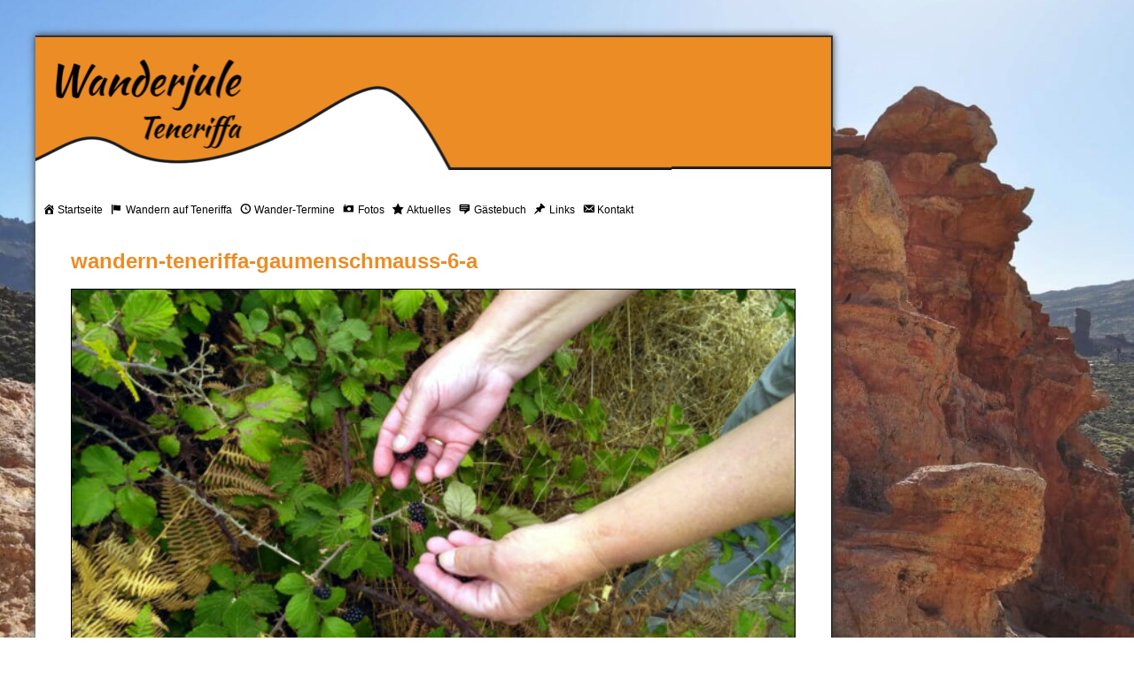

--- FILE ---
content_type: text/html; charset=UTF-8
request_url: https://www.wanderjule.com/teneriffa-wanderung/teneriffa-wandern-auf-teneriffa-icod-del-alto-urspruenglicher-norden-2019-07-23/wandern-teneriffa-gaumenschmauss-6-a/
body_size: 14876
content:
<!DOCTYPE html>
<html lang="de" style="background-image: url('')">

<head>
	<meta charset="utf-8">
	<meta name='viewport' content='width=device-width, initial-scale=1' />
	<meta property="fb:admins" content="100004655551965" />
	<title>wandern-teneriffa-gaumenschmauss-6-a | Wandern mit der Wanderjule Teneriffa</title>
	<link rel="shortcut icon" href="https://www.wanderjule.com/wp-content/themes/acaminar/img/favicon.png" type="image/png" />
	<link rel="stylesheet" type="text/css" media="all" href="https://www.wanderjule.com/wp-content/themes/acaminar/style.css" />
	<link rel="stylesheet" type="text/css" media="all" href="https://www.wanderjule.com/wp-content/themes/acaminar/cssmenu.css" />
	<link rel="stylesheet" type="text/css" media="all" href="https://www.wanderjule.com/wp-content/themes/acaminar/font-awesome/css/font-awesome.min.css">

			<style>img:is([sizes="auto" i], [sizes^="auto," i]) { contain-intrinsic-size: 3000px 1500px }</style>
	
<!-- Suchmaschinen-Optimierung durch Rank Math PRO - https://rankmath.com/ -->
<meta name="robots" content="follow, index, max-snippet:-1, max-video-preview:-1, max-image-preview:large"/>
<link rel="canonical" href="https://www.wanderjule.com/teneriffa-wanderung/teneriffa-wandern-auf-teneriffa-icod-del-alto-urspruenglicher-norden-2019-07-23/wandern-teneriffa-gaumenschmauss-6-a/" />
<meta property="og:locale" content="de_DE" />
<meta property="og:type" content="article" />
<meta property="og:title" content="wandern-teneriffa-gaumenschmauss-6-a | Wandern mit der Wanderjule Teneriffa" />
<meta property="og:url" content="https://www.wanderjule.com/teneriffa-wanderung/teneriffa-wandern-auf-teneriffa-icod-del-alto-urspruenglicher-norden-2019-07-23/wandern-teneriffa-gaumenschmauss-6-a/" />
<meta property="og:site_name" content="Wandern mit der Wanderjule Teneriffa" />
<meta property="article:publisher" content="https://www.facebook.com/WandernaufTeneriffa" />
<meta property="og:image" content="https://www.wanderjule.com/wp-content/uploads/2019/06/wandern-teneriffa-gaumenschmauss-6-a.jpg" />
<meta property="og:image:secure_url" content="https://www.wanderjule.com/wp-content/uploads/2019/06/wandern-teneriffa-gaumenschmauss-6-a.jpg" />
<meta property="og:image:width" content="1000" />
<meta property="og:image:height" content="562" />
<meta property="og:image:alt" content="wandern-teneriffa-gaumenschmauss-6-a" />
<meta property="og:image:type" content="image/jpeg" />
<meta name="twitter:card" content="summary_large_image" />
<meta name="twitter:title" content="wandern-teneriffa-gaumenschmauss-6-a | Wandern mit der Wanderjule Teneriffa" />
<meta name="twitter:image" content="https://www.wanderjule.com/wp-content/uploads/2019/06/wandern-teneriffa-gaumenschmauss-6-a.jpg" />
<!-- /Rank Math WordPress SEO Plugin -->

<link rel='stylesheet' id='tribe-events-pro-mini-calendar-block-styles-css' href='https://www.wanderjule.com/wp-content/plugins/events-calendar-pro/build/css/tribe-events-pro-mini-calendar-block.css?ver=7.7.10' type='text/css' media='all' />
<link rel='stylesheet' id='dashicons-css' href='https://www.wanderjule.com/wp-includes/css/dashicons.min.css?ver=6.8.3' type='text/css' media='all' />
<link rel='stylesheet' id='menu-icons-extra-css' href='https://www.wanderjule.com/wp-content/plugins/menu-icons/css/extra.min.css?ver=0.13.19' type='text/css' media='all' />
<link rel='stylesheet' id='wp-block-library-css' href='https://www.wanderjule.com/wp-includes/css/dist/block-library/style.min.css?ver=6.8.3' type='text/css' media='all' />
<style id='classic-theme-styles-inline-css' type='text/css'>
/*! This file is auto-generated */
.wp-block-button__link{color:#fff;background-color:#32373c;border-radius:9999px;box-shadow:none;text-decoration:none;padding:calc(.667em + 2px) calc(1.333em + 2px);font-size:1.125em}.wp-block-file__button{background:#32373c;color:#fff;text-decoration:none}
</style>
<style id='global-styles-inline-css' type='text/css'>
:root{--wp--preset--aspect-ratio--square: 1;--wp--preset--aspect-ratio--4-3: 4/3;--wp--preset--aspect-ratio--3-4: 3/4;--wp--preset--aspect-ratio--3-2: 3/2;--wp--preset--aspect-ratio--2-3: 2/3;--wp--preset--aspect-ratio--16-9: 16/9;--wp--preset--aspect-ratio--9-16: 9/16;--wp--preset--color--black: #000000;--wp--preset--color--cyan-bluish-gray: #abb8c3;--wp--preset--color--white: #ffffff;--wp--preset--color--pale-pink: #f78da7;--wp--preset--color--vivid-red: #cf2e2e;--wp--preset--color--luminous-vivid-orange: #ff6900;--wp--preset--color--luminous-vivid-amber: #fcb900;--wp--preset--color--light-green-cyan: #7bdcb5;--wp--preset--color--vivid-green-cyan: #00d084;--wp--preset--color--pale-cyan-blue: #8ed1fc;--wp--preset--color--vivid-cyan-blue: #0693e3;--wp--preset--color--vivid-purple: #9b51e0;--wp--preset--gradient--vivid-cyan-blue-to-vivid-purple: linear-gradient(135deg,rgba(6,147,227,1) 0%,rgb(155,81,224) 100%);--wp--preset--gradient--light-green-cyan-to-vivid-green-cyan: linear-gradient(135deg,rgb(122,220,180) 0%,rgb(0,208,130) 100%);--wp--preset--gradient--luminous-vivid-amber-to-luminous-vivid-orange: linear-gradient(135deg,rgba(252,185,0,1) 0%,rgba(255,105,0,1) 100%);--wp--preset--gradient--luminous-vivid-orange-to-vivid-red: linear-gradient(135deg,rgba(255,105,0,1) 0%,rgb(207,46,46) 100%);--wp--preset--gradient--very-light-gray-to-cyan-bluish-gray: linear-gradient(135deg,rgb(238,238,238) 0%,rgb(169,184,195) 100%);--wp--preset--gradient--cool-to-warm-spectrum: linear-gradient(135deg,rgb(74,234,220) 0%,rgb(151,120,209) 20%,rgb(207,42,186) 40%,rgb(238,44,130) 60%,rgb(251,105,98) 80%,rgb(254,248,76) 100%);--wp--preset--gradient--blush-light-purple: linear-gradient(135deg,rgb(255,206,236) 0%,rgb(152,150,240) 100%);--wp--preset--gradient--blush-bordeaux: linear-gradient(135deg,rgb(254,205,165) 0%,rgb(254,45,45) 50%,rgb(107,0,62) 100%);--wp--preset--gradient--luminous-dusk: linear-gradient(135deg,rgb(255,203,112) 0%,rgb(199,81,192) 50%,rgb(65,88,208) 100%);--wp--preset--gradient--pale-ocean: linear-gradient(135deg,rgb(255,245,203) 0%,rgb(182,227,212) 50%,rgb(51,167,181) 100%);--wp--preset--gradient--electric-grass: linear-gradient(135deg,rgb(202,248,128) 0%,rgb(113,206,126) 100%);--wp--preset--gradient--midnight: linear-gradient(135deg,rgb(2,3,129) 0%,rgb(40,116,252) 100%);--wp--preset--font-size--small: 13px;--wp--preset--font-size--medium: 20px;--wp--preset--font-size--large: 36px;--wp--preset--font-size--x-large: 42px;--wp--preset--spacing--20: 0.44rem;--wp--preset--spacing--30: 0.67rem;--wp--preset--spacing--40: 1rem;--wp--preset--spacing--50: 1.5rem;--wp--preset--spacing--60: 2.25rem;--wp--preset--spacing--70: 3.38rem;--wp--preset--spacing--80: 5.06rem;--wp--preset--shadow--natural: 6px 6px 9px rgba(0, 0, 0, 0.2);--wp--preset--shadow--deep: 12px 12px 50px rgba(0, 0, 0, 0.4);--wp--preset--shadow--sharp: 6px 6px 0px rgba(0, 0, 0, 0.2);--wp--preset--shadow--outlined: 6px 6px 0px -3px rgba(255, 255, 255, 1), 6px 6px rgba(0, 0, 0, 1);--wp--preset--shadow--crisp: 6px 6px 0px rgba(0, 0, 0, 1);}:where(.is-layout-flex){gap: 0.5em;}:where(.is-layout-grid){gap: 0.5em;}body .is-layout-flex{display: flex;}.is-layout-flex{flex-wrap: wrap;align-items: center;}.is-layout-flex > :is(*, div){margin: 0;}body .is-layout-grid{display: grid;}.is-layout-grid > :is(*, div){margin: 0;}:where(.wp-block-columns.is-layout-flex){gap: 2em;}:where(.wp-block-columns.is-layout-grid){gap: 2em;}:where(.wp-block-post-template.is-layout-flex){gap: 1.25em;}:where(.wp-block-post-template.is-layout-grid){gap: 1.25em;}.has-black-color{color: var(--wp--preset--color--black) !important;}.has-cyan-bluish-gray-color{color: var(--wp--preset--color--cyan-bluish-gray) !important;}.has-white-color{color: var(--wp--preset--color--white) !important;}.has-pale-pink-color{color: var(--wp--preset--color--pale-pink) !important;}.has-vivid-red-color{color: var(--wp--preset--color--vivid-red) !important;}.has-luminous-vivid-orange-color{color: var(--wp--preset--color--luminous-vivid-orange) !important;}.has-luminous-vivid-amber-color{color: var(--wp--preset--color--luminous-vivid-amber) !important;}.has-light-green-cyan-color{color: var(--wp--preset--color--light-green-cyan) !important;}.has-vivid-green-cyan-color{color: var(--wp--preset--color--vivid-green-cyan) !important;}.has-pale-cyan-blue-color{color: var(--wp--preset--color--pale-cyan-blue) !important;}.has-vivid-cyan-blue-color{color: var(--wp--preset--color--vivid-cyan-blue) !important;}.has-vivid-purple-color{color: var(--wp--preset--color--vivid-purple) !important;}.has-black-background-color{background-color: var(--wp--preset--color--black) !important;}.has-cyan-bluish-gray-background-color{background-color: var(--wp--preset--color--cyan-bluish-gray) !important;}.has-white-background-color{background-color: var(--wp--preset--color--white) !important;}.has-pale-pink-background-color{background-color: var(--wp--preset--color--pale-pink) !important;}.has-vivid-red-background-color{background-color: var(--wp--preset--color--vivid-red) !important;}.has-luminous-vivid-orange-background-color{background-color: var(--wp--preset--color--luminous-vivid-orange) !important;}.has-luminous-vivid-amber-background-color{background-color: var(--wp--preset--color--luminous-vivid-amber) !important;}.has-light-green-cyan-background-color{background-color: var(--wp--preset--color--light-green-cyan) !important;}.has-vivid-green-cyan-background-color{background-color: var(--wp--preset--color--vivid-green-cyan) !important;}.has-pale-cyan-blue-background-color{background-color: var(--wp--preset--color--pale-cyan-blue) !important;}.has-vivid-cyan-blue-background-color{background-color: var(--wp--preset--color--vivid-cyan-blue) !important;}.has-vivid-purple-background-color{background-color: var(--wp--preset--color--vivid-purple) !important;}.has-black-border-color{border-color: var(--wp--preset--color--black) !important;}.has-cyan-bluish-gray-border-color{border-color: var(--wp--preset--color--cyan-bluish-gray) !important;}.has-white-border-color{border-color: var(--wp--preset--color--white) !important;}.has-pale-pink-border-color{border-color: var(--wp--preset--color--pale-pink) !important;}.has-vivid-red-border-color{border-color: var(--wp--preset--color--vivid-red) !important;}.has-luminous-vivid-orange-border-color{border-color: var(--wp--preset--color--luminous-vivid-orange) !important;}.has-luminous-vivid-amber-border-color{border-color: var(--wp--preset--color--luminous-vivid-amber) !important;}.has-light-green-cyan-border-color{border-color: var(--wp--preset--color--light-green-cyan) !important;}.has-vivid-green-cyan-border-color{border-color: var(--wp--preset--color--vivid-green-cyan) !important;}.has-pale-cyan-blue-border-color{border-color: var(--wp--preset--color--pale-cyan-blue) !important;}.has-vivid-cyan-blue-border-color{border-color: var(--wp--preset--color--vivid-cyan-blue) !important;}.has-vivid-purple-border-color{border-color: var(--wp--preset--color--vivid-purple) !important;}.has-vivid-cyan-blue-to-vivid-purple-gradient-background{background: var(--wp--preset--gradient--vivid-cyan-blue-to-vivid-purple) !important;}.has-light-green-cyan-to-vivid-green-cyan-gradient-background{background: var(--wp--preset--gradient--light-green-cyan-to-vivid-green-cyan) !important;}.has-luminous-vivid-amber-to-luminous-vivid-orange-gradient-background{background: var(--wp--preset--gradient--luminous-vivid-amber-to-luminous-vivid-orange) !important;}.has-luminous-vivid-orange-to-vivid-red-gradient-background{background: var(--wp--preset--gradient--luminous-vivid-orange-to-vivid-red) !important;}.has-very-light-gray-to-cyan-bluish-gray-gradient-background{background: var(--wp--preset--gradient--very-light-gray-to-cyan-bluish-gray) !important;}.has-cool-to-warm-spectrum-gradient-background{background: var(--wp--preset--gradient--cool-to-warm-spectrum) !important;}.has-blush-light-purple-gradient-background{background: var(--wp--preset--gradient--blush-light-purple) !important;}.has-blush-bordeaux-gradient-background{background: var(--wp--preset--gradient--blush-bordeaux) !important;}.has-luminous-dusk-gradient-background{background: var(--wp--preset--gradient--luminous-dusk) !important;}.has-pale-ocean-gradient-background{background: var(--wp--preset--gradient--pale-ocean) !important;}.has-electric-grass-gradient-background{background: var(--wp--preset--gradient--electric-grass) !important;}.has-midnight-gradient-background{background: var(--wp--preset--gradient--midnight) !important;}.has-small-font-size{font-size: var(--wp--preset--font-size--small) !important;}.has-medium-font-size{font-size: var(--wp--preset--font-size--medium) !important;}.has-large-font-size{font-size: var(--wp--preset--font-size--large) !important;}.has-x-large-font-size{font-size: var(--wp--preset--font-size--x-large) !important;}
:where(.wp-block-post-template.is-layout-flex){gap: 1.25em;}:where(.wp-block-post-template.is-layout-grid){gap: 1.25em;}
:where(.wp-block-columns.is-layout-flex){gap: 2em;}:where(.wp-block-columns.is-layout-grid){gap: 2em;}
:root :where(.wp-block-pullquote){font-size: 1.5em;line-height: 1.6;}
</style>
<link rel='stylesheet' id='cssmenumaker-base-styles-css' href='https://www.wanderjule.com/wp-content/plugins/cssmenumaker_pro/css/menu_styles.css?ver=6.8.3' type='text/css' media='all' />
<link rel='stylesheet' id='lbwps-styles-photoswipe5-main-css' href='https://www.wanderjule.com/wp-content/plugins/lightbox-photoswipe/assets/ps5/styles/main.css?ver=5.7.3' type='text/css' media='all' />
<link rel='stylesheet' id='bwg_fonts-css' href='https://www.wanderjule.com/wp-content/plugins/photo-gallery/css/bwg-fonts/fonts.css?ver=0.0.1' type='text/css' media='all' />
<link rel='stylesheet' id='sumoselect-css' href='https://www.wanderjule.com/wp-content/plugins/photo-gallery/css/sumoselect.min.css?ver=3.4.6' type='text/css' media='all' />
<link rel='stylesheet' id='mCustomScrollbar-css' href='https://www.wanderjule.com/wp-content/plugins/photo-gallery/css/jquery.mCustomScrollbar.min.css?ver=3.1.5' type='text/css' media='all' />
<link rel='stylesheet' id='bwg_frontend-css' href='https://www.wanderjule.com/wp-content/plugins/photo-gallery/css/styles.min.css?ver=1.8.35' type='text/css' media='all' />
<link rel='stylesheet' id='vegas-css' href='https://www.wanderjule.com/wp-content/plugins/vegas-fullscreen-background-slider/methods/../css/jquery.vegas.css' type='text/css' media='all' />
<link rel='stylesheet' id='child-pages-shortcode-css-css' href='https://www.wanderjule.com/wp-content/plugins/child-pages-shortcode/css/child-pages-shortcode.min.css?ver=1.1.4' type='text/css' media='all' />
<link rel='stylesheet' id='jquery-lazyloadxt-spinner-css-css' href='//www.wanderjule.com/wp-content/plugins/a3-lazy-load/assets/css/jquery.lazyloadxt.spinner.css?ver=6.8.3' type='text/css' media='all' />
<script type="text/javascript" src="https://www.wanderjule.com/wp-includes/js/jquery/jquery.min.js?ver=3.7.1" id="jquery-core-js"></script>
<script type="text/javascript" src="https://www.wanderjule.com/wp-includes/js/jquery/jquery-migrate.min.js?ver=3.4.1" id="jquery-migrate-js"></script>
<script type="text/javascript" src="https://www.wanderjule.com/wp-content/plugins/photo-gallery/js/jquery.sumoselect.min.js?ver=3.4.6" id="sumoselect-js"></script>
<script type="text/javascript" src="https://www.wanderjule.com/wp-content/plugins/photo-gallery/js/tocca.min.js?ver=2.0.9" id="bwg_mobile-js"></script>
<script type="text/javascript" src="https://www.wanderjule.com/wp-content/plugins/photo-gallery/js/jquery.mCustomScrollbar.concat.min.js?ver=3.1.5" id="mCustomScrollbar-js"></script>
<script type="text/javascript" src="https://www.wanderjule.com/wp-content/plugins/photo-gallery/js/jquery.fullscreen.min.js?ver=0.6.0" id="jquery-fullscreen-js"></script>
<script type="text/javascript" id="bwg_frontend-js-extra">
/* <![CDATA[ */
var bwg_objectsL10n = {"bwg_field_required":"Feld ist erforderlich.","bwg_mail_validation":"Dies ist keine g\u00fcltige E-Mail-Adresse.","bwg_search_result":"Es gibt keine Bilder, die deiner Suche entsprechen.","bwg_select_tag":"Select Tag","bwg_order_by":"Order By","bwg_search":"Suchen","bwg_show_ecommerce":"Show Ecommerce","bwg_hide_ecommerce":"Hide Ecommerce","bwg_show_comments":"Kommentare anzeigen","bwg_hide_comments":"Kommentare ausblenden","bwg_restore":"Wiederherstellen","bwg_maximize":"Maximieren","bwg_fullscreen":"Vollbild","bwg_exit_fullscreen":"Vollbild verlassen","bwg_search_tag":"SEARCH...","bwg_tag_no_match":"No tags found","bwg_all_tags_selected":"All tags selected","bwg_tags_selected":"tags selected","play":"Wiedergeben","pause":"Pause","is_pro":"","bwg_play":"Wiedergeben","bwg_pause":"Pause","bwg_hide_info":"Info ausblenden","bwg_show_info":"Info anzeigen","bwg_hide_rating":"Hide rating","bwg_show_rating":"Show rating","ok":"Ok","cancel":"Cancel","select_all":"Select all","lazy_load":"0","lazy_loader":"https:\/\/www.wanderjule.com\/wp-content\/plugins\/photo-gallery\/images\/ajax_loader.png","front_ajax":"0","bwg_tag_see_all":"see all tags","bwg_tag_see_less":"see less tags"};
/* ]]> */
</script>
<script type="text/javascript" src="https://www.wanderjule.com/wp-content/plugins/photo-gallery/js/scripts.min.js?ver=1.8.35" id="bwg_frontend-js"></script>
<script type="text/javascript" src="https://www.wanderjule.com/wp-content/plugins/child-pages-shortcode/js/child-pages-shortcode.min.js?ver=1.1.4" id="child-pages-shortcode-js"></script>
<script type="text/javascript" src="https://www.wanderjule.com/wp-content/plugins/responsive-menu-pro/public/js/jquery.touchSwipe.min.js" id="responsive-menu-pro-jquery-touchswipe-js"></script>
<script type="text/javascript" src="https://www.wanderjule.com/wp-content/plugins/responsive-menu-pro/public/js/noscroll.js" id="responsive-menu-pro-noscroll-js"></script>
<link rel="https://api.w.org/" href="https://www.wanderjule.com/wp-json/" /><link rel="alternate" title="JSON" type="application/json" href="https://www.wanderjule.com/wp-json/wp/v2/media/4476" /><link rel="EditURI" type="application/rsd+xml" title="RSD" href="https://www.wanderjule.com/xmlrpc.php?rsd" />
<meta name="generator" content="WordPress 6.8.3" />
<link rel='shortlink' href='https://www.wanderjule.com/?p=4476' />
<link rel="alternate" title="oEmbed (JSON)" type="application/json+oembed" href="https://www.wanderjule.com/wp-json/oembed/1.0/embed?url=https%3A%2F%2Fwww.wanderjule.com%2Fteneriffa-wanderung%2Fteneriffa-wandern-auf-teneriffa-icod-del-alto-urspruenglicher-norden-2019-07-23%2Fwandern-teneriffa-gaumenschmauss-6-a%2F" />
<link rel="alternate" title="oEmbed (XML)" type="text/xml+oembed" href="https://www.wanderjule.com/wp-json/oembed/1.0/embed?url=https%3A%2F%2Fwww.wanderjule.com%2Fteneriffa-wanderung%2Fteneriffa-wandern-auf-teneriffa-icod-del-alto-urspruenglicher-norden-2019-07-23%2Fwandern-teneriffa-gaumenschmauss-6-a%2F&#038;format=xml" />
<meta name="tec-api-version" content="v1"><meta name="tec-api-origin" content="https://www.wanderjule.com"><link rel="alternate" href="https://www.wanderjule.com/wp-json/tribe/events/v1/" /><style>button#responsive-menu-pro-button,
#responsive-menu-pro-container {
    display: none;
    -webkit-text-size-adjust: 100%;
}

#responsive-menu-pro-container {
    z-index: 99998;
}

@media screen and (max-width:640px) {

    #responsive-menu-pro-container {
        display: block;
        position: fixed;
        top: 0;
        bottom: 0;        padding-bottom: 5px;
        margin-bottom: -5px;
        outline: 1px solid transparent;
        overflow-y: auto;
        overflow-x: hidden;
    }

    #responsive-menu-pro-container .responsive-menu-pro-search-box {
        width: 100%;
        padding: 0 2%;
        border-radius: 2px;
        height: 50px;
        -webkit-appearance: none;
    }

    #responsive-menu-pro-container.push-left,
    #responsive-menu-pro-container.slide-left {
        transform: translateX(-100%);
        -ms-transform: translateX(-100%);
        -webkit-transform: translateX(-100%);
        -moz-transform: translateX(-100%);
    }

    .responsive-menu-pro-open #responsive-menu-pro-container.push-left,
    .responsive-menu-pro-open #responsive-menu-pro-container.slide-left {
        transform: translateX(0);
        -ms-transform: translateX(0);
        -webkit-transform: translateX(0);
        -moz-transform: translateX(0);
    }

    #responsive-menu-pro-container.push-top,
    #responsive-menu-pro-container.slide-top {
        transform: translateY(-100%);
        -ms-transform: translateY(-100%);
        -webkit-transform: translateY(-100%);
        -moz-transform: translateY(-100%);
    }

    .responsive-menu-pro-open #responsive-menu-pro-container.push-top,
    .responsive-menu-pro-open #responsive-menu-pro-container.slide-top {
        transform: translateY(0);
        -ms-transform: translateY(0);
        -webkit-transform: translateY(0);
        -moz-transform: translateY(0);
    }

    #responsive-menu-pro-container.push-right,
    #responsive-menu-pro-container.slide-right {
        transform: translateX(100%);
        -ms-transform: translateX(100%);
        -webkit-transform: translateX(100%);
        -moz-transform: translateX(100%);
    }

    .responsive-menu-pro-open #responsive-menu-pro-container.push-right,
    .responsive-menu-pro-open #responsive-menu-pro-container.slide-right {
        transform: translateX(0);
        -ms-transform: translateX(0);
        -webkit-transform: translateX(0);
        -moz-transform: translateX(0);
    }

    #responsive-menu-pro-container.push-bottom,
    #responsive-menu-pro-container.slide-bottom {
        transform: translateY(100%);
        -ms-transform: translateY(100%);
        -webkit-transform: translateY(100%);
        -moz-transform: translateY(100%);
    }

    .responsive-menu-pro-open #responsive-menu-pro-container.push-bottom,
    .responsive-menu-pro-open #responsive-menu-pro-container.slide-bottom {
        transform: translateY(0);
        -ms-transform: translateY(0);
        -webkit-transform: translateY(0);
        -moz-transform: translateY(0);
    }

    #responsive-menu-pro-container,
    #responsive-menu-pro-container:before,
    #responsive-menu-pro-container:after,
    #responsive-menu-pro-container *,
    #responsive-menu-pro-container *:before,
    #responsive-menu-pro-container *:after {
        box-sizing: border-box;
        margin: 0;
        padding: 0;
    }

    #responsive-menu-pro-container #responsive-menu-pro-search-box,
    #responsive-menu-pro-container #responsive-menu-pro-additional-content,
    #responsive-menu-pro-container #responsive-menu-pro-title {
        padding: 25px 5%;
    }

    #responsive-menu-pro-container #responsive-menu-pro,
    #responsive-menu-pro-container #responsive-menu-pro ul {
        width: 100%;
   }

    #responsive-menu-pro-container #responsive-menu-pro ul.responsive-menu-pro-submenu {
        display: none;
    }

    #responsive-menu-pro-container #responsive-menu-pro ul.responsive-menu-pro-submenu.responsive-menu-pro-submenu-open {
     display: block;
    }
    #responsive-menu-pro-container li.responsive-menu-pro-item {
        width: 100%;
        list-style: none;
    }

    #responsive-menu-pro-container li.responsive-menu-pro-item a {
        width: 100%;
        display: block;
        text-decoration: none;
        position: relative;
    }

    #responsive-menu-pro-container #responsive-menu-pro li.responsive-menu-pro-item a {            padding: 0 5%;    }

    #responsive-menu-pro-container .responsive-menu-pro-submenu li.responsive-menu-pro-item a {            padding: 0 5%;    }


    #responsive-menu-pro-container li.responsive-menu-pro-item a .glyphicon,
    #responsive-menu-pro-container li.responsive-menu-pro-item a .fab,
    #responsive-menu-pro-container li.responsive-menu-pro-item a .fas {
        margin-right: 15px;
    }

    #responsive-menu-pro-container li.responsive-menu-pro-item a .responsive-menu-pro-subarrow {
        position: absolute;
        top: 0;
        bottom: 0;
        text-align: center;
        overflow: hidden;
    }

    #responsive-menu-pro-container li.responsive-menu-pro-item a .responsive-menu-pro-subarrow .glyphicon,
    #responsive-menu-pro-container li.responsive-menu-pro-item a .responsive-menu-pro-subarrow .fab,
    #responsive-menu-pro-container li.responsive-menu-pro-item a .responsive-menu-pro-subarrow .fas {
        margin-right: 0;
    }

    button#responsive-menu-pro-button .responsive-menu-pro-button-icon-inactive {
        display: none;
    }

    button#responsive-menu-pro-button {
        z-index: 99999;
        display: none;
        overflow: hidden;
        outline: none;
    }

    button#responsive-menu-pro-button img {
        max-width: 100%;
    }

    .responsive-menu-pro-label {
        display: inline-block;
        font-weight: 600;
        margin: 0 5px;
        vertical-align: middle;
        pointer-events: none;
    }

    .responsive-menu-pro-accessible {
        display: inline-block;
    }

    .responsive-menu-pro-accessible .responsive-menu-pro-box {
        display: inline-block;
        vertical-align: middle;
    }

    .responsive-menu-pro-label.responsive-menu-pro-label-top,
    .responsive-menu-pro-label.responsive-menu-pro-label-bottom {
        display: block;
        margin: 0 auto;
    }

    button#responsive-menu-pro-button {
        padding: 0 0;
        display: inline-block;
        cursor: pointer;
        transition-property: opacity, filter;
        transition-duration: 0.15s;
        transition-timing-function: linear;
        font: inherit;
        color: inherit;
        text-transform: none;
        background-color: transparent;
        border: 0;
        margin: 0;
    }

    .responsive-menu-pro-box {
        width:25px;
        height:19px;
        display: inline-block;
        position: relative;
    }

    .responsive-menu-pro-inner {
        display: block;
        top: 50%;
        margin-top:-1.5px;
    }

    .responsive-menu-pro-inner,
    .responsive-menu-pro-inner::before,
    .responsive-menu-pro-inner::after {
        width:25px;
        height:3px;
        background-color:rgba(0, 0, 0, 1);
        border-radius: 4px;
        position: absolute;
        transition-property: transform;
        transition-duration: 0.15s;
        transition-timing-function: ease;
    }

    .responsive-menu-pro-open .responsive-menu-pro-inner,
    .responsive-menu-pro-open .responsive-menu-pro-inner::before,
    .responsive-menu-pro-open .responsive-menu-pro-inner::after {
        background-color:rgba(0, 0, 0, 1);
    }

    button#responsive-menu-pro-button:hover .responsive-menu-pro-inner,
    button#responsive-menu-pro-button:hover .responsive-menu-pro-inner::before,
    button#responsive-menu-pro-button:hover .responsive-menu-pro-inner::after,
    button#responsive-menu-pro-button:hover .responsive-menu-pro-open .responsive-menu-pro-inner,
    button#responsive-menu-pro-button:hover .responsive-menu-pro-open .responsive-menu-pro-inner::before,
    button#responsive-menu-pro-button:hover .responsive-menu-pro-open .responsive-menu-pro-inner::after,
    button#responsive-menu-pro-button:focus .responsive-menu-pro-inner,
    button#responsive-menu-pro-button:focus .responsive-menu-pro-inner::before,
    button#responsive-menu-pro-button:focus .responsive-menu-pro-inner::after,
    button#responsive-menu-pro-button:focus .responsive-menu-pro-open .responsive-menu-pro-inner,
    button#responsive-menu-pro-button:focus .responsive-menu-pro-open .responsive-menu-pro-inner::before,
    button#responsive-menu-pro-button:focus .responsive-menu-pro-open .responsive-menu-pro-inner::after {
        background-color:rgba(0, 0, 0, 1);
    }

    .responsive-menu-pro-inner::before,
    .responsive-menu-pro-inner::after {
        content: "";
        display: block;
    }

    .responsive-menu-pro-inner::before {
        top:-8px;
    }

    .responsive-menu-pro-inner::after {
        bottom:-8px;
    }.responsive-menu-pro-boring .responsive-menu-pro-inner,
.responsive-menu-pro-boring .responsive-menu-pro-inner::before,
.responsive-menu-pro-boring .responsive-menu-pro-inner::after {
    transition-property: none;
}

.responsive-menu-pro-boring.is-active .responsive-menu-pro-inner {
    transform: rotate(45deg);
}

.responsive-menu-pro-boring.is-active .responsive-menu-pro-inner::before {
    top: 0;
    opacity: 0;
}

.responsive-menu-pro-boring.is-active .responsive-menu-pro-inner::after {
    bottom: 0;
    transform: rotate(-90deg);
}
    button#responsive-menu-pro-button {
        width:40px;
        height:40px;
        position:fixed;
        top:15px;right:5%;
        display: inline-block;
        transition: transform 0.5s, background-color 0.5s;           background:rgba(0, 0, 0, 0);    }        .responsive-menu-pro-open button#responsive-menu-pro-button:hover,
        .responsive-menu-pro-open button#responsive-menu-pro-button:focus,
        button#responsive-menu-pro-button:hover,
        button#responsive-menu-pro-button:focus {
            background:rgba(0, 0, 0, 0);
         }        .responsive-menu-pro-open button#responsive-menu-pro-button {
            background:rgba(0, 0, 0, 0.27);
         }
    button#responsive-menu-pro-button .responsive-menu-pro-box {
        color:rgba(0, 0, 0, 1);
        pointer-events: none;
    }

    .responsive-menu-pro-open button#responsive-menu-pro-button .responsive-menu-pro-box {
        color:rgba(0, 0, 0, 1);
    }

    .responsive-menu-pro-label {
        color:rgba(0, 0, 0, 1);
        font-size:14px;
        line-height:13px;        pointer-events: none;
    }

    .responsive-menu-pro-label .responsive-menu-pro-button-text-open {
        display: none;
    }
    .responsive-menu-pro-fade-top #responsive-menu-pro-container,
    .responsive-menu-pro-fade-left #responsive-menu-pro-container,
    .responsive-menu-pro-fade-right #responsive-menu-pro-container,
    .responsive-menu-pro-fade-bottom #responsive-menu-pro-container {
        display: none;
    }
    #responsive-menu-pro-container {
        width:75%;left: 0;            background:rgba(236, 140, 36, 1);        transition: transform 0.5s;
        text-align:left;            max-width:300px;    }

    #responsive-menu-pro-container #responsive-menu-pro-wrapper {
        background:rgba(236, 140, 36, 1);
    }

    #responsive-menu-pro-container #responsive-menu-pro-additional-content {
        color:#ffffff;
    }

    #responsive-menu-pro-container .responsive-menu-pro-search-box {
        background:rgba(0, 0, 0, 1);
        border: 2px solid #333333;
        color:#333333;
    }

    #responsive-menu-pro-container .responsive-menu-pro-search-box:-ms-input-placeholder {
        color:#c7c7cd;
    }

    #responsive-menu-pro-container .responsive-menu-pro-search-box::-webkit-input-placeholder {
        color:#c7c7cd;
    }

    #responsive-menu-pro-container .responsive-menu-pro-search-box:-moz-placeholder {
        color:#c7c7cd;
        opacity: 1;
    }

    #responsive-menu-pro-container .responsive-menu-pro-search-box::-moz-placeholder {
        color:#c7c7cd;
        opacity: 1;
    }

    #responsive-menu-pro-container .responsive-menu-pro-item-link,
    #responsive-menu-pro-container #responsive-menu-pro-title,
    #responsive-menu-pro-container .responsive-menu-pro-subarrow {
        transition: background-color 0.5s,
                    border-color 0.5s,
                    color 0.5s;
    }

    #responsive-menu-pro-container #responsive-menu-pro-title {
        background-color:#212121;
        color:#212121;
        font-size:16px;
        text-align:left;
    }

    #responsive-menu-pro-container #responsive-menu-pro-title a {
        color:#212121;
        font-size:16px;
        text-decoration: none;
    }

    #responsive-menu-pro-container #responsive-menu-pro-title a:hover {
        color:#ffffff;
    }

    #responsive-menu-pro-container #responsive-menu-pro-title:hover {
        background-color:#212121;
        color:#ffffff;
    }

    #responsive-menu-pro-container #responsive-menu-pro-title:hover a {
        color:#ffffff;
    }

    #responsive-menu-pro-container #responsive-menu-pro-title #responsive-menu-pro-title-image {
        display: inline-block;
        vertical-align: middle;
        max-width: 100%;
        margin-bottom: 15px;
    }

    #responsive-menu-pro-container #responsive-menu-pro-title #responsive-menu-pro-title-image img {        max-width: 100%;
    }

    #responsive-menu-pro-container #responsive-menu-pro > li.responsive-menu-pro-item:first-child > a {
        border-top:1px solid rgba(33, 33, 33, 1);
    }

    #responsive-menu-pro-container #responsive-menu-pro li.responsive-menu-pro-item .responsive-menu-pro-item-link {
        font-size:16px;
    }

    #responsive-menu-pro-container #responsive-menu-pro li.responsive-menu-pro-item a {
        line-height:50px;
        border-bottom:1px solid rgba(33, 33, 33, 1);
        color:rgba(33, 33, 33, 1);
        background-color:rgba(236, 140, 36, 1);            height:50px;    }

    #responsive-menu-pro-container #responsive-menu-pro li.responsive-menu-pro-item a:hover,
    #responsive-menu-pro-container #responsive-menu-pro li.responsive-menu-pro-item a:focus {
        color:rgba(33, 33, 33, 1);
        background-color:rgba(236, 140, 36, 1);
        border-color:rgba(33, 33, 33, 1);
    }

    #responsive-menu-pro-container #responsive-menu-pro li.responsive-menu-pro-item a:hover .responsive-menu-pro-subarrow,
    #responsive-menu-pro-container #responsive-menu-pro li.responsive-menu-pro-item a:focus .responsive-menu-pro-subarrow  {
        color:rgba(33, 33, 33, 1);
        border-color:#212121;
        background-color:rgba(33, 33, 33, 0);
    }

    #responsive-menu-pro-container #responsive-menu-pro li.responsive-menu-pro-item a:hover .responsive-menu-pro-subarrow.responsive-menu-pro-subarrow-active,
    #responsive-menu-pro-container #responsive-menu-pro li.responsive-menu-pro-item a:focus .responsive-menu-pro-subarrow.responsive-menu-pro-subarrow-active {
        color:rgba(33, 33, 33, 1);
        border-color:#212121;
        background-color:rgba(33, 33, 33, 0);
    }

    #responsive-menu-pro-container #responsive-menu-pro li.responsive-menu-pro-item a .responsive-menu-pro-subarrow {right: 0;
        height:39px;
        line-height:39px;
        width:40px;
        color:rgba(33, 33, 33, 1);        border-left:1px solid rgba(64, 64, 64, 0);        background-color:rgba(33, 33, 33, 0);
    }

    #responsive-menu-pro-container #responsive-menu-pro li.responsive-menu-pro-item a .responsive-menu-pro-subarrow.responsive-menu-pro-subarrow-active {
        color:rgba(33, 33, 33, 1);
        border-color:#3f3f3f;
        background-color:rgba(64, 64, 64, 0);
    }

    #responsive-menu-pro-container #responsive-menu-pro li.responsive-menu-pro-item a .responsive-menu-pro-subarrow.responsive-menu-pro-subarrow-active:hover,
    #responsive-menu-pro-container #responsive-menu-pro li.responsive-menu-pro-item a .responsive-menu-pro-subarrow.responsive-menu-pro-subarrow-active:focus  {
        color:rgba(33, 33, 33, 1);
        border-color:#212121;
        background-color:rgba(33, 33, 33, 0);
    }

    #responsive-menu-pro-container #responsive-menu-pro li.responsive-menu-pro-item a .responsive-menu-pro-subarrow:hover,
    #responsive-menu-pro-container #responsive-menu-pro li.responsive-menu-pro-item a .responsive-menu-pro-subarrow:focus {
        color:rgba(33, 33, 33, 1);
        border-color:#212121;
        background-color:rgba(33, 33, 33, 0);
    }

    #responsive-menu-pro-container #responsive-menu-pro li.responsive-menu-pro-item.responsive-menu-pro-current-item > .responsive-menu-pro-item-link {
        background-color:rgba(236, 140, 36, 1);
        color:rgba(33, 33, 33, 1);
        border-color:rgba(33, 33, 33, 1);
    }

    #responsive-menu-pro-container #responsive-menu-pro li.responsive-menu-pro-item.responsive-menu-pro-current-item > .responsive-menu-pro-item-link:hover {
        background-color:rgba(236, 140, 36, 1);
        color:rgba(33, 33, 33, 1);
        border-color:rgba(33, 33, 33, 1);
    }        #responsive-menu-pro-container #responsive-menu-pro ul.responsive-menu-pro-submenu li.responsive-menu-pro-item .responsive-menu-pro-item-link {            font-size:16px;
            text-align:left;
        }

        #responsive-menu-pro-container #responsive-menu-pro ul.responsive-menu-pro-submenu li.responsive-menu-pro-item a {                height:50px;            line-height:50px;
            border-bottom:1px solid #212121;
            color:rgba(33, 33, 33, 1);
            background-color:rgba(230, 159, 78, 1);
        }

        #responsive-menu-pro-container #responsive-menu-pro ul.responsive-menu-pro-submenu li.responsive-menu-pro-item a:hover,
        #responsive-menu-pro-container #responsive-menu-pro ul.responsive-menu-pro-submenu li.responsive-menu-pro-item a:focus {
            color:rgba(33, 33, 33, 1);
            background-color:rgba(236, 140, 36, 1);
            border-color:#212121;
        }

        #responsive-menu-pro-container #responsive-menu-pro ul.responsive-menu-pro-submenu li.responsive-menu-pro-item a:hover .responsive-menu-pro-subarrow {
            color:#ffffff;
            border-color:#212121;
            background-color:rgba(236, 140, 36, 1);
        }

        #responsive-menu-pro-container #responsive-menu-pro ul.responsive-menu-pro-submenu li.responsive-menu-pro-item a:hover .responsive-menu-pro-subarrow.responsive-menu-pro-subarrow-active {
            color:#ffffff;
            border-color:#212121;
            background-color:rgba(236, 140, 36, 1);
        }

        #responsive-menu-pro-container #responsive-menu-pro ul.responsive-menu-pro-submenu li.responsive-menu-pro-item a .responsive-menu-pro-subarrow {                left:unset;
                right:0;           
            height:39px;
            line-height:39px;
            width:40px;
            color:#ffffff;                border-left:1px solid rgba(236, 140, 36, 1);
                border-right:unset;
            
            background-color:#ffffff;
        }

        #responsive-menu-pro-container #responsive-menu-pro ul.responsive-menu-pro-submenu li.responsive-menu-pro-item a .responsive-menu-pro-subarrow.responsive-menu-pro-subarrow-active {
            color:#ffffff;
            border-color:#3f3f3f;
            background-color:rgba(236, 140, 36, 1);
        }

        #responsive-menu-pro-container #responsive-menu-pro ul.responsive-menu-pro-submenu li.responsive-menu-pro-item a .responsive-menu-pro-subarrow.responsive-menu-pro-subarrow-active:hover {
            color:#ffffff;
            border-color:#212121;
            background-color:rgba(236, 140, 36, 1);
        }

        #responsive-menu-pro-container #responsive-menu-pro ul.responsive-menu-pro-submenu li.responsive-menu-pro-item a .responsive-menu-pro-subarrow:hover {
            color:#ffffff;
            border-color:#212121;
            background-color:rgba(236, 140, 36, 1);
        }

        #responsive-menu-pro-container #responsive-menu-pro ul.responsive-menu-pro-submenu li.responsive-menu-pro-item.responsive-menu-pro-current-item > .responsive-menu-pro-item-link {
            background-color:rgba(230, 159, 78, 1);
            color:rgba(33, 33, 33, 1);
            border-color:#212121;
        }

        #responsive-menu-pro-container #responsive-menu-pro ul.responsive-menu-pro-submenu li.responsive-menu-pro-item.responsive-menu-pro-current-item > .responsive-menu-pro-item-link:hover {
            background-color:rgba(236, 140, 36, 1);
            color:rgba(33, 33, 33, 1);
            border-color:#212121;
        }#mastmenu {
            display: none !important;
        }
        #responsive-menu-pro-container #responsive-menu-pro {
            position: relative;
            transition: transform 0.5s, height 0.5s;
        }

        #responsive-menu-pro-container #responsive-menu-pro ul {
            position: absolute;
            top: 0;
            left: 0;
            transform: translateX(100%);
        }

        #responsive-menu-pro-container #responsive-menu-pro ul.responsive-menu-pro-submenu {
            display: block;
        }

        #responsive-menu-pro-container #responsive-menu-pro .responsive-menu-pro-back {
            padding: 0 5%;
            color:rgba(33, 33, 33, 1);
            font-size:16px;
            height:50px;
            line-height:50px;
            cursor: pointer;
            border-bottom:1px solid rgba(33, 33, 33, 1);
            border-top:1px solid rgba(33, 33, 33, 1);
            display: none;
        }

        #responsive-menu-pro-container #responsive-menu-pro ul.responsive-menu-pro-submenu {
            display: none;
        }

        #responsive-menu-pro-container #responsive-menu-pro ul.responsive-menu-pro-submenu.responsive-menu-pro-subarrow-active,
        #responsive-menu-pro-container #responsive-menu-pro .responsive-menu-pro-subarrow-active > .responsive-menu-pro-back {
            display: block;
        }
}
</style><script>jQuery(document).ready(function($) {

    var ResponsiveMenuPro = {
        trigger: '#responsive-menu-pro-button',
        animationSpeed:500,
        breakpoint:640,        isOpen: false,
        activeClass: 'is-active',
        container: '#responsive-menu-pro-container',
        openClass: 'responsive-menu-pro-open',
        activeArrow: '▲',
        inactiveArrow: '▼',
        wrapper: '#responsive-menu-pro-wrapper',
        linkElement: '.responsive-menu-pro-item-link',
        subMenuTransitionTime:200,
        originalHeight: '',
        openMenu: function() {
            $(this.trigger).addClass(this.activeClass);
            $('html').addClass(this.openClass);
            $('.responsive-menu-pro-button-icon-active').hide();
            $('.responsive-menu-pro-button-icon-inactive').show();                this.setWrapperTranslate();                $("#responsive-menu-pro > li").each(function(index) {
                    $(this).show();
                    $(this).animate({opacity: 0}, 0);                         $(this).animate({'margin-left':'-150px'},0);
                    $(this).delay(100 * index).animate({
                        'margin-left': "0",
                        'opacity': 1
                    },500);
                });                var self = this;
                if($(window).width() <= self.breakpoint) {
                    $('#responsive-menu-pro').promise().done(function () {
                        self.originalHeight = $('#responsive-menu-pro').height();
                        $('#responsive-menu-pro').css({'height': self.originalHeight});
                    });
                }
            this.isOpen = true;
        },
        closeMenu: function() {
            $(this.trigger).removeClass(this.activeClass);
            $('html').removeClass(this.openClass);
            $('.responsive-menu-pro-button-icon-inactive').hide();
            $('.responsive-menu-pro-button-icon-active').show();                this.clearWrapperTranslate();
            $("#responsive-menu-pro > li").removeAttr('style');
            this.isOpen = false;
        },        triggerMenu: function() {
            this.isOpen ? this.closeMenu() : this.openMenu();
        },            backUpSlide: function(backButton) {
                translate_to = parseInt($('#responsive-menu-pro')[0].style.transform.replace(/^\D+/g, '')) - 100;
                $('#responsive-menu-pro').css({'transform': 'translateX(-' + translate_to + '%)'});
                var previous_submenu_height = $(backButton).parent('ul').parent('li').parent('.responsive-menu-pro-submenu').height();
                if(!previous_submenu_height) {
                    $('#responsive-menu-pro').css({'height': this.originalHeight});
                } else {
                    $('#responsive-menu-pro').css({'height': previous_submenu_height + 'px'});
                }
            },
        triggerSubArrow: function(subarrow) {
            var sub_menu = $(subarrow).parent().siblings('.responsive-menu-pro-submenu');
            var self = this;                if($(window).width() <= self.breakpoint) {
                    $('.responsive-menu-pro-subarrow-active').removeClass('responsive-menu-pro-subarrow-active');
                    sub_menu.addClass('responsive-menu-pro-subarrow-active');
                    sub_menu.parentsUntil('#responsive-menu-pro').addClass('responsive-menu-pro-subarrow-active');
                    current_depth = $(subarrow).parent().parent().parent().data('depth');
                    current_depth = typeof current_depth == 'undefined' ? 1 : current_depth;
                    translation_amount = current_depth * 100;
                    $('#responsive-menu-pro').css({'transform': 'translateX(-' + translation_amount + '%)'});
                    $('#responsive-menu-pro').css({'height': sub_menu.height() + 'px'});
                }
        },
        menuHeight: function() {
            return $(this.container).height();
        },
        menuWidth: function() {
            return $(this.container).width();
        },
        wrapperHeight: function() {
            return $(this.wrapper).height();
        },            setWrapperTranslate: function() {
                switch('left') {
                    case 'left':
                        translate = 'translateX(' + this.menuWidth() + 'px)'; break;
                    case 'right':
                        translate = 'translateX(-' + this.menuWidth() + 'px)'; break;
                    case 'top':
                        translate = 'translateY(' + this.wrapperHeight() + 'px)'; break;
                    case 'bottom':
                        translate = 'translateY(-' + this.menuHeight() + 'px)'; break;
                }            },
            clearWrapperTranslate: function() {
                var self = this;            },
        init: function() {

            var self = this;
                        $('#responsive-menu-pro-container').swipe({
                            swipe:function(event, direction, distance, duration, fingerCount, fingerData) {
                                if($(window).width() < self.breakpoint) {
                                    if (direction == 'left') {
                                        self.closeMenu();
                                    }
                                }
                            },
                            threshold: 25,                                allowPageScroll: "vertical",                            excludedElements: "button, input, select, textarea, a, .noSwipe, .responsive-menu-pro-search-box"
                        });
            $(this.trigger).on('click', function(e){
                e.stopPropagation();
                self.triggerMenu();
            });

            $(this.trigger).mouseup(function(){
                $(self.trigger).blur();
            });

            $('.responsive-menu-pro-subarrow').on('click', function(e) {
                e.preventDefault();
                e.stopPropagation();
                self.triggerSubArrow(this);
            });

            $(window).resize(function() {
                if($(window).width() >= self.breakpoint) {
                    if(self.isOpen){
                        self.closeMenu();
                    }
                    $('#responsive-menu-pro, .responsive-menu-pro-submenu').removeAttr('style');
                } else {                        if($('.responsive-menu-pro-open').length > 0){
                            self.setWrapperTranslate();
                        }                }
            });                $(window).scroll(function (e) {
                    if( $(window).width() < self.breakpoint ) {
                       var menuSearchBox = $( '.responsive-menu-pro-search-box' );
                       /* If focus is on search-box then menu will not be close. */
                       if( menuSearchBox && menuSearchBox.is( ':focus' ) ) {
                          return;
                       }
                       else if( self.isOpen ) {
                           self.closeMenu();
                       }
                    }
                });                $('.responsive-menu-pro-back').on('click', function() {
                    self.backUpSlide(this);
                });
             /* Desktop menu : hide on scroll down / show on scroll Up */            if (jQuery('#responsive-menu-pro-button').css('display') != 'none') {

                $('#responsive-menu-pro-button,#responsive-menu-pro a.responsive-menu-pro-item-link,#responsive-menu-pro-wrapper input').focus( function() {
                    $(this).addClass('is-active');
                    $('html').addClass('responsive-menu-pro-open');
                    $('#responsive-menu-pro li').css({"opacity": "1", "margin-left": "0"});
                });

                $('a,input,button').focusout( function( event ) {
                    if ( ! $(this).parents('#responsive-menu-pro-container').length ) {
                        $('html').removeClass('responsive-menu-pro-open');
                        $('#responsive-menu-pro-button').removeClass('is-active');
                    }
                });
            } else {            }            $('#responsive-menu-pro a.responsive-menu-pro-item-link').keydown(function(event) {
                if ( [13,27,32,35,36,37,38,39,40].indexOf( event.keyCode) == -1) {
                    return;
                }
                var link = $(this);
                switch(event.keyCode) {
                    case 13:                        link.click();
                        break;
                    case 27:                        var dropdown = link.parent('li').parents('.responsive-menu-pro-submenu');
                        if ( dropdown.length > 0 ) {
                            dropdown.hide();
                            dropdown.prev().focus();
                        }
                        break;
                    case 32:                        var dropdown = link.parent('li').find('.responsive-menu-pro-submenu');
                        if ( dropdown.length > 0 ) {
                            dropdown.show();
                            dropdown.find('a, input, button, textarea').filter(':visible').first().focus();
                        }
                        break;
                    case 35:                        var dropdown = link.parent('li').find('.responsive-menu-pro-submenu');
                        if ( dropdown.length > 0 ) {
                            dropdown.hide();
                        }
                        $(this).parents('#responsive-menu-pro').find('a.responsive-menu-pro-item-link').filter(':visible').last().focus();
                        break;
                    case 36:                        var dropdown = link.parent('li').find('.responsive-menu-pro-submenu');
                        if( dropdown.length > 0 ) {
                            dropdown.hide();
                        }

                        $(this).parents('#responsive-menu-pro').find('a.responsive-menu-pro-item-link').filter(':visible').first().focus();
                        break;
                    case 37:
                        event.preventDefault();
                        event.stopPropagation();                        if ( link.parent('li').prevAll('li').filter(':visible').first().length == 0) {
                            link.parent('li').nextAll('li').filter(':visible').last().find('a').first().focus();
                        } else {
                            link.parent('li').prevAll('li').filter(':visible').first().find('a').first().focus();
                        }                        if ( link.parent('li').children('.responsive-menu-pro-submenu').length ) {
                            link.parent('li').children('.responsive-menu-pro-submenu').hide();
                        }
                        break;
                    case 38:                        var dropdown = link.parent('li').find('.responsive-menu-pro-submenu');
                        if( dropdown.length > 0 ) {
                            event.preventDefault();
                            event.stopPropagation();
                            dropdown.find('a, input, button, textarea').filter(':visible').first().focus();
                        } else {
                            if ( link.parent('li').prevAll('li').filter(':visible').first().length == 0) {
                                link.parent('li').nextAll('li').filter(':visible').last().find('a').first().focus();
                            } else {
                                link.parent('li').prevAll('li').filter(':visible').first().find('a').first().focus();
                            }
                        }
                        break;
                    case 39:
                        event.preventDefault();
                        event.stopPropagation();                        if( link.parent('li').nextAll('li').filter(':visible').first().length == 0) {
                            link.parent('li').prevAll('li').filter(':visible').last().find('a').first().focus();
                        } else {
                            link.parent('li').nextAll('li').filter(':visible').first().find('a').first().focus();
                        }                        if ( link.parent('li').children('.responsive-menu-pro-submenu').length ) {
                            link.parent('li').children('.responsive-menu-pro-submenu').hide();
                        }
                        break;
                    case 40:                        var dropdown = link.parent('li').find('.responsive-menu-pro-submenu');
                        if ( dropdown.length > 0 ) {
                            event.preventDefault();
                            event.stopPropagation();
                            dropdown.find('a, input, button, textarea').filter(':visible').first().focus();
                        } else {
                            if( link.parent('li').nextAll('li').filter(':visible').first().length == 0) {
                                link.parent('li').prevAll('li').filter(':visible').last().find('a').first().focus();
                            } else {
                                link.parent('li').nextAll('li').filter(':visible').first().find('a').first().focus();
                            }
                        }
                        break;
                    }
            });

        }
    };
    ResponsiveMenuPro.init();
});
</script>		<style type="text/css" id="wp-custom-css">
			.container {
  max-width: 900px;
}

.tribe-events .tribe-events-l-container {
	padding: 0!important
}

.tribe-events-widget-events-month {
	border: 1px solid !important;
}


@media only screen and (min-width: 767px) {
   #mastcontent {
	
   }
	 #mastpage {
		 margin-left: 40px;
		 margin-right: auto;
	 }
	 
}		</style>
		</head>

<body class="attachment wp-singular attachment-template-default single single-attachment postid-4476 attachmentid-4476 attachment-jpeg wp-theme-acaminar tribe-no-js page-template-acaminar-theme responsive-menu-pro-slide-left">


<script>
    jQuery( function() {
    jQuery.vegas('slideshow', {
    delay:6000,
    backgrounds:[{ src:'https://www.wanderjule.com/wp-content/uploads/2014/11/bg_body_standard.jpg', fade:2000},{ src:'https://www.wanderjule.com/wp-content/uploads/2014/10/teneriffa-anaga-afur-taganana-1.jpg', fade:2000},{ src:'https://www.wanderjule.com/wp-content/uploads/2014/10/Sombrero-2.jpg', fade:2000},{ src:'https://www.wanderjule.com/wp-content/uploads/2014/10/Teidebesteigung-4.jpg', fade:2000},{ src:'https://www.wanderjule.com/wp-content/uploads/2014/10/Guajara-1.jpg', fade:2000},{ src:'https://www.wanderjule.com/wp-content/uploads/2014/10/Faro.jpg', fade:2000},{ src:'https://www.wanderjule.com/wp-content/uploads/2014/11/P1040772.jpg', fade:2000},] 
}) }); 
</script>

<div id="mastpage" class="container">
<div class="row">

<header id="mastheader" class="site-header" role="banner">
	<div class="container-fluid">
	
		<div class="row">
			<div id="mastheaderimage" class="col-lg-12 col-md-12 col-sm-12 col-12">
				<a href="https://www.wanderjule.com/" title="Wandern mit der Wanderjule Teneriffa" rel="home">
					<img src="https://www.wanderjule.com/wp-content/uploads/2022/05/Wanderjule-Teneriffa-Header.png" alt="">
				</a>
			</div>
		</div> <!-- /.row -->
		
		<div class="row">
			<div id="mastmenu" class="col-lg-12 col-md-12 col-sm-12 col-12">
			<div id="cssmenu-949" class="cssmenumaker-menu align-left"><ul id="menu-hauptmenu" class=""><li id="menu-item-1044" class="menu-item menu-item-type-post_type menu-item-object-page menu-item-home"><a href="https://www.wanderjule.com/"><span><i class="_mi dashicons dashicons-admin-home" aria-hidden="true"></i><span class="visuallyhidden"> Startseite</span></span></a></li>
<li id="menu-item-20" class="menu-item menu-item-type-post_type menu-item-object-page menu-item-has-children has-sub"><a href="https://www.wanderjule.com/teneriffa-wandern/"><span><i class="_mi _before dashicons dashicons-flag" aria-hidden="true"></i><span>Wandern auf Teneriffa</span></span></a>
<ul>
	<li id="menu-item-21" class="menu-item menu-item-type-post_type menu-item-object-page menu-item-has-children has-sub"><a href="https://www.wanderjule.com/teneriffa-wandern/anaga-gebirge/"><span>Anaga-Gebirge</span></a>
	<ul>
		<li id="menu-item-118" class="menu-item menu-item-type-post_type menu-item-object-page"><a href="https://www.wanderjule.com/teneriffa-wandern/anaga-gebirge/afur-taganana/"><span>Afur – Taganana</span></a></li>
		<li id="menu-item-295" class="menu-item menu-item-type-post_type menu-item-object-page"><a href="https://www.wanderjule.com/teneriffa-wandern/anaga-gebirge/el-batan/"><span>El Batán</span></a></li>
		<li id="menu-item-294" class="menu-item menu-item-type-post_type menu-item-object-page"><a href="https://www.wanderjule.com/teneriffa-wandern/anaga-gebirge/faro-de-anaga/"><span>Faro de Anaga</span></a></li>
		<li id="menu-item-293" class="menu-item menu-item-type-post_type menu-item-object-page"><a href="https://www.wanderjule.com/teneriffa-wandern/anaga-gebirge/la-ensillada-chamorga/"><span>La Ensillada – Chamorga</span></a></li>
		<li id="menu-item-291" class="menu-item menu-item-type-post_type menu-item-object-page"><a href="https://www.wanderjule.com/teneriffa-wandern/anaga-gebirge/montana-tafada/"><span>Montaña Tafada</span></a></li>
		<li id="menu-item-290" class="menu-item menu-item-type-post_type menu-item-object-page"><a href="https://www.wanderjule.com/teneriffa-wandern/anaga-gebirge/monte-de-las-mercedes/"><span>Monte de las Mercedes</span></a></li>
		<li id="menu-item-3608" class="menu-item menu-item-type-post_type menu-item-object-page"><a href="https://www.wanderjule.com/teneriffa-wandern/anaga-gebirge/playa-de-antequera-giigantische-bergwelt/"><span>Playa de Antequera – gigantische Bergwelt</span></a></li>
		<li id="menu-item-2701" class="menu-item menu-item-type-post_type menu-item-object-page"><a href="https://www.wanderjule.com/teneriffa-wandern/anaga-gebirge/roque-de-taborno-1/"><span>Roque de Taborno</span></a></li>
	</ul>
</li>
	<li id="menu-item-22" class="menu-item menu-item-type-post_type menu-item-object-page menu-item-has-children has-sub"><a href="https://www.wanderjule.com/teneriffa-wandern/las-medianias-d-sur/"><span>Las Medianías d. Sur</span></a>
	<ul>
		<li id="menu-item-305" class="menu-item menu-item-type-post_type menu-item-object-page"><a href="https://www.wanderjule.com/teneriffa-wandern/las-medianias-d-sur/las-vegas/"><span>Las Vegas</span></a></li>
		<li id="menu-item-303" class="menu-item menu-item-type-post_type menu-item-object-page"><a href="https://www.wanderjule.com/teneriffa-wandern/las-medianias-d-sur/roque-del-conde/"><span>Roque del Conde</span></a></li>
		<li id="menu-item-304" class="menu-item menu-item-type-post_type menu-item-object-page"><a href="https://www.wanderjule.com/teneriffa-wandern/las-medianias-d-sur/roque-imoque/"><span>Roque Imoque</span></a></li>
		<li id="menu-item-2702" class="menu-item menu-item-type-post_type menu-item-object-page"><a href="https://www.wanderjule.com/teneriffa-wandern/las-medianias-d-sur/taucho-ifonche/"><span>Taucho – Ifonche</span></a></li>
	</ul>
</li>
	<li id="menu-item-23" class="menu-item menu-item-type-post_type menu-item-object-page menu-item-has-children has-sub"><a href="https://www.wanderjule.com/teneriffa-wandern/orotava-tal/"><span>Orotava-Tal</span></a>
	<ul>
		<li id="menu-item-336" class="menu-item menu-item-type-post_type menu-item-object-page"><a href="https://www.wanderjule.com/teneriffa-wandern/orotava-tal/los-organos/"><span>Los Órganos</span></a></li>
		<li id="menu-item-335" class="menu-item menu-item-type-post_type menu-item-object-page"><a href="https://www.wanderjule.com/teneriffa-wandern/orotava-tal/corpus-christi-in-la-orotava/"><span>Corpus Christi in La Orotava</span></a></li>
		<li id="menu-item-334" class="menu-item menu-item-type-post_type menu-item-object-page"><a href="https://www.wanderjule.com/teneriffa-wandern/orotava-tal/orotava-camino-real-garachico/"><span>Mal was anderes – Lieblingsplätze – eine Genusstour</span></a></li>
	</ul>
</li>
	<li id="menu-item-24" class="menu-item menu-item-type-post_type menu-item-object-page menu-item-has-children has-sub"><a href="https://www.wanderjule.com/teneriffa-wandern/teide-nationalpark/"><span>Teide-Nationalpark</span></a>
	<ul>
		<li id="menu-item-337" class="menu-item menu-item-type-post_type menu-item-object-page"><a href="https://www.wanderjule.com/teneriffa-wandern/teide-nationalpark/arenas-negras/"><span>Arenas Negras</span></a></li>
		<li id="menu-item-338" class="menu-item menu-item-type-post_type menu-item-object-page"><a href="https://www.wanderjule.com/teneriffa-wandern/teide-nationalpark/el-sombrero/"><span>El Sombrero</span></a></li>
		<li id="menu-item-339" class="menu-item menu-item-type-post_type menu-item-object-page"><a href="https://www.wanderjule.com/teneriffa-wandern/teide-nationalpark/guajara/"><span>Guajara</span></a></li>
		<li id="menu-item-340" class="menu-item menu-item-type-post_type menu-item-object-page"><a href="https://www.wanderjule.com/teneriffa-wandern/teide-nationalpark/guajara-paisaje-lunar/"><span>Guajara – Paisaje Lunar</span></a></li>
		<li id="menu-item-341" class="menu-item menu-item-type-post_type menu-item-object-page"><a href="https://www.wanderjule.com/teneriffa-wandern/teide-nationalpark/montana-blanca/"><span>Montaña Blanca</span></a></li>
		<li id="menu-item-342" class="menu-item menu-item-type-post_type menu-item-object-page"><a href="https://www.wanderjule.com/teneriffa-wandern/teide-nationalpark/paisaje-lunar/"><span>Paisaje Lunar</span></a></li>
		<li id="menu-item-343" class="menu-item menu-item-type-post_type menu-item-object-page"><a href="https://www.wanderjule.com/teneriffa-wandern/teide-nationalpark/pico-del-teide-die-koenigstour/"><span>Pico del Teide – Die Königstour</span></a></li>
		<li id="menu-item-344" class="menu-item menu-item-type-post_type menu-item-object-page"><a href="https://www.wanderjule.com/teneriffa-wandern/teide-nationalpark/pico-viejo/"><span>Pico Viejo</span></a></li>
		<li id="menu-item-345" class="menu-item menu-item-type-post_type menu-item-object-page"><a href="https://www.wanderjule.com/teneriffa-wandern/teide-nationalpark/roques-de-garcias/"><span>Roques de Garcías</span></a></li>
		<li id="menu-item-346" class="menu-item menu-item-type-post_type menu-item-object-page"><a href="https://www.wanderjule.com/teneriffa-wandern/teide-nationalpark/teidebesteigung-mit-uebernachtung/"><span>Teidebesteigung mit Übernachtung</span></a></li>
		<li id="menu-item-2703" class="menu-item menu-item-type-post_type menu-item-object-page"><a href="https://www.wanderjule.com/teneriffa-wandern/teide-nationalpark/fortaleza/"><span>Fortaleza</span></a></li>
		<li id="menu-item-2699" class="menu-item menu-item-type-post_type menu-item-object-page"><a href="https://www.wanderjule.com/teneriffa-wandern/teide-nationalpark/montana-limon/"><span>Montaña Limon</span></a></li>
	</ul>
</li>
	<li id="menu-item-25" class="menu-item menu-item-type-post_type menu-item-object-page menu-item-has-children has-sub"><a href="https://www.wanderjule.com/teneriffa-wandern/teno-gebirge/"><span>Teno-Gebirge</span></a>
	<ul>
		<li id="menu-item-365" class="menu-item menu-item-type-post_type menu-item-object-page"><a href="https://www.wanderjule.com/teneriffa-wandern/teno-gebirge/cumbre-bolico/"><span>Cumbre Bolico</span></a></li>
		<li id="menu-item-366" class="menu-item menu-item-type-post_type menu-item-object-page"><a href="https://www.wanderjule.com/teneriffa-wandern/teno-gebirge/galarunde-montana-de-la-rosa-1/"><span>Montaña de la Rosa</span></a></li>
		<li id="menu-item-367" class="menu-item menu-item-type-post_type menu-item-object-page"><a href="https://www.wanderjule.com/teneriffa-wandern/teno-gebirge/mandelbluete/"><span>Mandelblüte</span></a></li>
		<li id="menu-item-368" class="menu-item menu-item-type-post_type menu-item-object-page"><a href="https://www.wanderjule.com/teneriffa-wandern/teno-gebirge/masca-schlucht/"><span>Masca Schlucht – Bergab</span></a></li>
		<li id="menu-item-369" class="menu-item menu-item-type-post_type menu-item-object-page"><a href="https://www.wanderjule.com/teneriffa-wandern/teno-gebirge/mascaschlucht-bergauf/"><span>Mascaschlucht – Bergauf</span></a></li>
		<li id="menu-item-370" class="menu-item menu-item-type-post_type menu-item-object-page"><a href="https://www.wanderjule.com/teneriffa-wandern/teno-gebirge/montanas-negras/"><span>Montañas Negras</span></a></li>
		<li id="menu-item-3734" class="menu-item menu-item-type-post_type menu-item-object-page"><a href="https://www.wanderjule.com/teneriffa-wandern/teno-gebirge/teno-punta-de-teno-wandern-baden-bootsfahrt/"><span>Punta de Teno – Wandern – Baden – Bootsfahrt</span></a></li>
		<li id="menu-item-371" class="menu-item menu-item-type-post_type menu-item-object-page"><a href="https://www.wanderjule.com/teneriffa-wandern/teno-gebirge/teno-alto/"><span>Teno Alto</span></a></li>
		<li id="menu-item-2704" class="menu-item menu-item-type-post_type menu-item-object-page"><a href="https://www.wanderjule.com/teneriffa-wandern/teno-gebirge/guergues/"><span>Guergues</span></a></li>
	</ul>
</li>
	<li id="menu-item-1010" class="menu-item menu-item-type-post_type menu-item-object-page menu-item-has-children has-sub"><a href="https://www.wanderjule.com/teneriffa-wandern/la-gomera/"><span>La Gomera</span></a>
	<ul>
		<li id="menu-item-1069" class="menu-item menu-item-type-post_type menu-item-object-page"><a href="https://www.wanderjule.com/teneriffa-wandern/la-gomera/la-gomera-wanderung-durch-die-bauerndoerfer-des-westens/"><span>La Gomera-Wanderung durch die Bauerndörfer des Westens</span></a></li>
		<li id="menu-item-1068" class="menu-item menu-item-type-post_type menu-item-object-page"><a href="https://www.wanderjule.com/teneriffa-wandern/la-gomera/tagesausflug-von-teneriffa-garajonay-nationalpark/"><span>Wandern auf La Gomera – Durch den urgigen Lorbeerwald El Cedro</span></a></li>
		<li id="menu-item-1067" class="menu-item menu-item-type-post_type menu-item-object-page"><a href="https://www.wanderjule.com/teneriffa-wandern/la-gomera/tagesausflug-nach-la-gomera-mit-kurzer-wanderungern-kurzwanderung-und-rundfahrt/"><span>Tagesausflug nach La Gomera mit kleiner Wanderung</span></a></li>
	</ul>
</li>
	<li id="menu-item-27" class="menu-item menu-item-type-post_type menu-item-object-page"><a href="https://www.wanderjule.com/teneriffa-wandern/wander-kultur-gruppenreisen/"><span>Gruppenreisen</span></a></li>
</ul>
</li>
<li id="menu-item-67" class="menu-item menu-item-type-custom menu-item-object-custom menu-item-has-children has-sub"><a href="/teneriffa-wanderungen/"><span><i class="_mi _before dashicons dashicons-clock" aria-hidden="true"></i><span>Wander-Termine</span></span></a>
<ul>
	<li id="menu-item-2776" class="menu-item menu-item-type-custom menu-item-object-custom"><a href="/teneriffa-wanderungen/list/"><span>Listenansicht der Wanderungen</span></a></li>
</ul>
</li>
<li id="menu-item-93" class="menu-item menu-item-type-post_type menu-item-object-page"><a href="https://www.wanderjule.com/wander-fotos/"><span><i class="_mi _before dashicons dashicons-camera" aria-hidden="true"></i><span>Fotos</span></span></a></li>
<li id="menu-item-961" class="menu-item menu-item-type-post_type menu-item-object-page current_page_parent"><a href="https://www.wanderjule.com/aktuelles/"><span><i class="_mi _before dashicons dashicons-star-filled" aria-hidden="true"></i><span>Aktuelles</span></span></a></li>
<li id="menu-item-40" class="menu-item menu-item-type-post_type menu-item-object-page"><a href="https://www.wanderjule.com/gaestebuch/"><span><i class="_mi _before dashicons dashicons-testimonial" aria-hidden="true"></i><span>Gästebuch</span></span></a></li>
<li id="menu-item-1047" class="menu-item menu-item-type-post_type menu-item-object-page"><a href="https://www.wanderjule.com/links/"><span><i class="_mi _before dashicons dashicons-format-standard" aria-hidden="true"></i><span>Links</span></span></a></li>
<li id="menu-item-45" class="menu-item menu-item-type-post_type menu-item-object-page"><a href="https://www.wanderjule.com/kontakt/"><span><i class="_mi _before dashicons dashicons-email-alt" aria-hidden="true"></i><span>Kontakt</span></span></a></li>
</ul></div>			</div>
		</div> <!-- /.row -->
		
	</div><!-- .container -->
</header><!-- #masthead -->

<div class="container-fluid">
	
	<div id="mastcontent">
		<div class="row">
			<div class="col-12">

				<div class="content">
											<section class="main">
							<article class="post" id="post-4476">
								<section class="post-content">
									<h1><a href="https://www.wanderjule.com/teneriffa-wanderung/teneriffa-wandern-auf-teneriffa-icod-del-alto-urspruenglicher-norden-2019-07-23/wandern-teneriffa-gaumenschmauss-6-a/" rel="bookmark" title="wandern-teneriffa-gaumenschmauss-6-a">wandern-teneriffa-gaumenschmauss-6-a</a></h1>
									
									<p class="attachment"><a href='https://www.wanderjule.com/wp-content/uploads/2019/06/wandern-teneriffa-gaumenschmauss-6-a.jpg' data-lbwps-width="1000" data-lbwps-height="562" data-lbwps-srcsmall="https://www.wanderjule.com/wp-content/uploads/2019/06/wandern-teneriffa-gaumenschmauss-6-a-640x360.jpg"><img fetchpriority="high" decoding="async" width="640" height="360" src="//www.wanderjule.com/wp-content/plugins/a3-lazy-load/assets/images/lazy_placeholder.gif" data-lazy-type="image" data-src="https://www.wanderjule.com/wp-content/uploads/2019/06/wandern-teneriffa-gaumenschmauss-6-a-640x360.jpg" class="lazy lazy-hidden attachment-medium size-medium" alt="" srcset="" data-srcset="https://www.wanderjule.com/wp-content/uploads/2019/06/wandern-teneriffa-gaumenschmauss-6-a-640x360.jpg 640w, https://www.wanderjule.com/wp-content/uploads/2019/06/wandern-teneriffa-gaumenschmauss-6-a-900x506.jpg 900w, https://www.wanderjule.com/wp-content/uploads/2019/06/wandern-teneriffa-gaumenschmauss-6-a-768x432.jpg 768w, https://www.wanderjule.com/wp-content/uploads/2019/06/wandern-teneriffa-gaumenschmauss-6-a-600x337.jpg 600w, https://www.wanderjule.com/wp-content/uploads/2019/06/wandern-teneriffa-gaumenschmauss-6-a.jpg 1000w" sizes="(max-width: 640px) 100vw, 640px" /><noscript><img fetchpriority="high" decoding="async" width="640" height="360" src="https://www.wanderjule.com/wp-content/uploads/2019/06/wandern-teneriffa-gaumenschmauss-6-a-640x360.jpg" class="attachment-medium size-medium" alt="" srcset="https://www.wanderjule.com/wp-content/uploads/2019/06/wandern-teneriffa-gaumenschmauss-6-a-640x360.jpg 640w, https://www.wanderjule.com/wp-content/uploads/2019/06/wandern-teneriffa-gaumenschmauss-6-a-900x506.jpg 900w, https://www.wanderjule.com/wp-content/uploads/2019/06/wandern-teneriffa-gaumenschmauss-6-a-768x432.jpg 768w, https://www.wanderjule.com/wp-content/uploads/2019/06/wandern-teneriffa-gaumenschmauss-6-a-600x337.jpg 600w, https://www.wanderjule.com/wp-content/uploads/2019/06/wandern-teneriffa-gaumenschmauss-6-a.jpg 1000w" sizes="(max-width: 640px) 100vw, 640px" /></noscript></a></p>
    							</section>
    						</article>
						</section>
									</div> <!-- /.content -->
				
			</div> <!-- /.col-12 -->
		</div> <!-- /.row -->


		<div class="row">
			<div class="page_link col-lg-6 col-md-6 col-sm-6 col-6" style="width:50%;text-align:left;">
				&laquo; <a href="https://www.wanderjule.com/teneriffa-wanderung/teneriffa-wandern-auf-teneriffa-icod-del-alto-urspruenglicher-norden-2019-07-23/" rel="prev">Icod del Alto &#8211; urpsrünglicher Norden</a>			</div>
			<div class="page_link col-lg-6 col-md-6 col-sm-6 col-6" style="width:50%;text-align:right;">
							</div>
		</div> <!-- /.row -->
			
	</div> <!-- /.mastcontent -->
</div> <!-- /.container -->

    <div id="mastfooter" class="row">
			<div class="col-md-8">
					<div id="footer-sidebar" class="footer-sidebar widget-area" role="complementary">
		<div>			<div class="textwidget"><h4><a href="/kontakt/"><i class="fa fa-university"></i> Impressum</a> | <a href="/datenschutzerklaerung/"><i class="fa fa-user-secret"></i> Datenschutzerklärung</a></h4>
<p><span class=”hcard author”><span class=”fn”>Sylvia Nockemann</span></span>, C./ Las Palomas nº 11, 38617 Granadilla de Abona, Santa Cruz de Tenerife, Teneriffa, Spanien<br />
Telefon: <a href="tel:0034600562623">+34 600 56 26 23</a> E-Mail: <a href="mailto:wandern@wanderjule.com">wandern@wanderjule.com</a>    Agencia de Excursiones y Actividades: I-002315-1</p>
</div>
		</div>	</div><!-- #primary-sidebar -->
			</div>
			<div class="col-md-4">
                <div><a href="https://www.facebook.com/wanderjule"><img src="/wp-content/themes/acaminar/img/FB_FindUsOnFacebook-144.png" alt="Wanderjule auf Facebook" style="padding:25px 10px 25px 0px"></a></div>
                <div style="width:100%"><h4>Unser Ausrüster</h4><a href="http://www.tenerifeoutdoor.com/" target="_blank"><img src="/wp-content/uploads/2019/12/Tenerife_Outdoor_Logo.png" alt="Tenerife Outdoor" style="width:100%;padding:5px 10px 25px 0px;max-width:227px"></a></div>
			</div>
    </div>

</div> <!-- .row -->
</div> <!--  .containerEnde #mastpage --> 
 
    <script type="speculationrules">
{"prefetch":[{"source":"document","where":{"and":[{"href_matches":"\/*"},{"not":{"href_matches":["\/wp-*.php","\/wp-admin\/*","\/wp-content\/uploads\/*","\/wp-content\/*","\/wp-content\/plugins\/*","\/wp-content\/themes\/acaminar\/*","\/*\\?(.+)"]}},{"not":{"selector_matches":"a[rel~=\"nofollow\"]"}},{"not":{"selector_matches":".no-prefetch, .no-prefetch a"}}]},"eagerness":"conservative"}]}
</script>
		<script>
		( function ( body ) {
			'use strict';
			body.className = body.className.replace( /\btribe-no-js\b/, 'tribe-js' );
		} )( document.body );
		</script>
		<script> /* <![CDATA[ */var tribe_l10n_datatables = {"aria":{"sort_ascending":": activate to sort column ascending","sort_descending":": activate to sort column descending"},"length_menu":"Show _MENU_ entries","empty_table":"No data available in table","info":"Showing _START_ to _END_ of _TOTAL_ entries","info_empty":"Showing 0 to 0 of 0 entries","info_filtered":"(filtered from _MAX_ total entries)","zero_records":"No matching records found","search":"Search:","all_selected_text":"All items on this page were selected. ","select_all_link":"Select all pages","clear_selection":"Clear Selection.","pagination":{"all":"All","next":"Next","previous":"Previous"},"select":{"rows":{"0":"","_":": Selected %d rows","1":": Selected 1 row"}},"datepicker":{"dayNames":["Sonntag","Montag","Dienstag","Mittwoch","Donnerstag","Freitag","Samstag"],"dayNamesShort":["So.","Mo.","Di.","Mi.","Do.","Fr.","Sa."],"dayNamesMin":["S","M","D","M","D","F","S"],"monthNames":["Januar","Februar","M\u00e4rz","April","Mai","Juni","Juli","August","September","Oktober","November","Dezember"],"monthNamesShort":["Januar","Februar","M\u00e4rz","April","Mai","Juni","Juli","August","September","Oktober","November","Dezember"],"monthNamesMin":["Jan.","Feb.","M\u00e4rz","Apr.","Mai","Juni","Juli","Aug.","Sep.","Okt.","Nov.","Dez."],"nextText":"Next","prevText":"Prev","currentText":"Today","closeText":"Done","today":"Today","clear":"Clear"}};/* ]]> */ </script>
<button id="responsive-menu-pro-button" tabindex="1"
        class="responsive-menu-pro-button responsive-menu-pro-boring responsive-menu-pro-accessible"
        type="button"
        aria-label="Menu">
    <span class="responsive-menu-pro-box"><span class="responsive-menu-pro-inner"></span>
    </span></button><div id="responsive-menu-pro-container" class=" slide-left">
    <div id="responsive-menu-pro-wrapper" role="navigation" aria-label="hauptmenu"><ul id="responsive-menu-pro" role="menubar" "aria-label= hauptmenu" ><li id="responsive-menu-pro-item-1044" class=" menu-item menu-item-type-post_type menu-item-object-page menu-item-home responsive-menu-pro-item responsive-menu-pro-desktop-menu-col-auto" role="none"><a href="https://www.wanderjule.com/" class="responsive-menu-pro-item-link" tabindex="1" role="menuitem"><i class="_mi dashicons dashicons-admin-home" aria-hidden="true"></i><span class="visuallyhidden"> Startseite</span></a></li><li id="responsive-menu-pro-item-20" class=" menu-item menu-item-type-post_type menu-item-object-page menu-item-has-children responsive-menu-pro-item responsive-menu-pro-item-has-children responsive-menu-pro-desktop-menu-col-auto" role="none"><a href="https://www.wanderjule.com/teneriffa-wandern/" class="responsive-menu-pro-item-link" tabindex="1" role="menuitem"><i class="_mi _before dashicons dashicons-flag" aria-hidden="true"></i><span>Wandern auf Teneriffa</span><div class="responsive-menu-pro-subarrow">▼</div></a><ul aria-label='Wandern auf Teneriffa' role='menu' data-depth='2' class='responsive-menu-pro-submenu responsive-menu-pro-submenu-depth-1'><div class="responsive-menu-pro-back">▲ Zurück</div><li id="responsive-menu-pro-item-21" class=" menu-item menu-item-type-post_type menu-item-object-page menu-item-has-children responsive-menu-pro-item" role="none"><a href="https://www.wanderjule.com/teneriffa-wandern/anaga-gebirge/" class="responsive-menu-pro-item-link" tabindex="1" role="menuitem">Anaga-Gebirge</a></li><li id="responsive-menu-pro-item-22" class=" menu-item menu-item-type-post_type menu-item-object-page menu-item-has-children responsive-menu-pro-item" role="none"><a href="https://www.wanderjule.com/teneriffa-wandern/las-medianias-d-sur/" class="responsive-menu-pro-item-link" tabindex="1" role="menuitem">Las Medianías d. Sur</a></li><li id="responsive-menu-pro-item-23" class=" menu-item menu-item-type-post_type menu-item-object-page menu-item-has-children responsive-menu-pro-item" role="none"><a href="https://www.wanderjule.com/teneriffa-wandern/orotava-tal/" class="responsive-menu-pro-item-link" tabindex="1" role="menuitem">Orotava-Tal</a></li><li id="responsive-menu-pro-item-24" class=" menu-item menu-item-type-post_type menu-item-object-page menu-item-has-children responsive-menu-pro-item" role="none"><a href="https://www.wanderjule.com/teneriffa-wandern/teide-nationalpark/" class="responsive-menu-pro-item-link" tabindex="1" role="menuitem">Teide-Nationalpark</a></li><li id="responsive-menu-pro-item-25" class=" menu-item menu-item-type-post_type menu-item-object-page menu-item-has-children responsive-menu-pro-item" role="none"><a href="https://www.wanderjule.com/teneriffa-wandern/teno-gebirge/" class="responsive-menu-pro-item-link" tabindex="1" role="menuitem">Teno-Gebirge</a></li><li id="responsive-menu-pro-item-1010" class=" menu-item menu-item-type-post_type menu-item-object-page menu-item-has-children responsive-menu-pro-item" role="none"><a href="https://www.wanderjule.com/teneriffa-wandern/la-gomera/" class="responsive-menu-pro-item-link" tabindex="1" role="menuitem">La Gomera</a></li><li id="responsive-menu-pro-item-27" class=" menu-item menu-item-type-post_type menu-item-object-page responsive-menu-pro-item" role="none"><a href="https://www.wanderjule.com/teneriffa-wandern/wander-kultur-gruppenreisen/" class="responsive-menu-pro-item-link" tabindex="1" role="menuitem">Gruppenreisen</a></li></ul></li><li id="responsive-menu-pro-item-67" class=" menu-item menu-item-type-custom menu-item-object-custom menu-item-has-children responsive-menu-pro-item responsive-menu-pro-item-has-children responsive-menu-pro-desktop-menu-col-auto" role="none"><a href="/teneriffa-wanderungen/" class="responsive-menu-pro-item-link" tabindex="1" role="menuitem"><i class="_mi _before dashicons dashicons-clock" aria-hidden="true"></i><span>Wander-Termine</span><div class="responsive-menu-pro-subarrow">▼</div></a><ul aria-label='Wander-Termine' role='menu' data-depth='2' class='responsive-menu-pro-submenu responsive-menu-pro-submenu-depth-1'><div class="responsive-menu-pro-back">▲ Zurück</div><li id="responsive-menu-pro-item-2776" class=" menu-item menu-item-type-custom menu-item-object-custom responsive-menu-pro-item" role="none"><a href="/teneriffa-wanderungen/list/" class="responsive-menu-pro-item-link" tabindex="1" role="menuitem">Listenansicht der Wanderungen</a></li></ul></li><li id="responsive-menu-pro-item-93" class=" menu-item menu-item-type-post_type menu-item-object-page responsive-menu-pro-item responsive-menu-pro-desktop-menu-col-auto" role="none"><a href="https://www.wanderjule.com/wander-fotos/" class="responsive-menu-pro-item-link" tabindex="1" role="menuitem"><i class="_mi _before dashicons dashicons-camera" aria-hidden="true"></i><span>Fotos</span></a></li><li id="responsive-menu-pro-item-961" class=" menu-item menu-item-type-post_type menu-item-object-page current_page_parent responsive-menu-pro-item responsive-menu-pro-desktop-menu-col-auto" role="none"><a href="https://www.wanderjule.com/aktuelles/" class="responsive-menu-pro-item-link" tabindex="1" role="menuitem"><i class="_mi _before dashicons dashicons-star-filled" aria-hidden="true"></i><span>Aktuelles</span></a></li><li id="responsive-menu-pro-item-40" class=" menu-item menu-item-type-post_type menu-item-object-page responsive-menu-pro-item responsive-menu-pro-desktop-menu-col-auto" role="none"><a href="https://www.wanderjule.com/gaestebuch/" class="responsive-menu-pro-item-link" tabindex="1" role="menuitem"><i class="_mi _before dashicons dashicons-testimonial" aria-hidden="true"></i><span>Gästebuch</span></a></li><li id="responsive-menu-pro-item-1047" class=" menu-item menu-item-type-post_type menu-item-object-page responsive-menu-pro-item responsive-menu-pro-desktop-menu-col-auto" role="none"><a href="https://www.wanderjule.com/links/" class="responsive-menu-pro-item-link" tabindex="1" role="menuitem"><i class="_mi _before dashicons dashicons-format-standard" aria-hidden="true"></i><span>Links</span></a></li><li id="responsive-menu-pro-item-45" class=" menu-item menu-item-type-post_type menu-item-object-page responsive-menu-pro-item responsive-menu-pro-desktop-menu-col-auto" role="none"><a href="https://www.wanderjule.com/kontakt/" class="responsive-menu-pro-item-link" tabindex="1" role="menuitem"><i class="_mi _before dashicons dashicons-email-alt" aria-hidden="true"></i><span>Kontakt</span></a></li></ul>    </div>
</div><link rel='stylesheet' id='dynamic-css-949-css' href='https://www.wanderjule.com/wp-admin/admin-ajax.php?action=pro_dynamic_css&#038;selected=949&#038;ver=6.8.3' type='text/css' media='all' />
<script type="text/javascript" src="https://www.wanderjule.com/wp-content/plugins/the-events-calendar/common/build/js/user-agent.js?ver=da75d0bdea6dde3898df" id="tec-user-agent-js"></script>
<script type="text/javascript" id="lbwps-photoswipe5-js-extra">
/* <![CDATA[ */
var lbwpsOptions = {"label_facebook":"Auf Facebook teilen","label_twitter":"Tweet","label_pinterest":"Auf Pinterest merken","label_download":"Herunterladen","label_copyurl":"Bild-URL kopieren","label_ui_close":"Schlie\u00dfen [Esc]","label_ui_zoom":"Zoom","label_ui_prev":"Vorheriges [\u2190]","label_ui_next":"N\u00e4chstes [\u2192]","label_ui_error":"Das Bild kann nicht geladen werden","label_ui_fullscreen":"Vollbild umschalten [F]","share_facebook":"1","share_twitter":"1","share_pinterest":"0","share_download":"0","share_direct":"0","share_copyurl":"0","close_on_drag":"1","history":"1","show_counter":"1","show_fullscreen":"1","show_zoom":"1","show_caption":"1","loop":"1","pinchtoclose":"1","taptotoggle":"1","close_on_click":"1","fulldesktop":"0","use_alt":"0","usecaption":"1","desktop_slider":"1","share_custom_label":"","share_custom_link":"","wheelmode":"close","spacing":"12","idletime":"4000","hide_scrollbars":"1","caption_type":"overlay","bg_opacity":"100","padding_left":"0","padding_top":"0","padding_right":"0","padding_bottom":"0"};
/* ]]> */
</script>
<script type="module" src="https://www.wanderjule.com/wp-content/plugins/lightbox-photoswipe/assets/ps5/frontend.min.js?ver=5.7.3"></script><script type="text/javascript" src="https://www.wanderjule.com/wp-content/plugins/vegas-fullscreen-background-slider/methods/../js/jquery.vegas.js" id="vegas-js"></script>
<script type="text/javascript" id="jquery-lazyloadxt-js-extra">
/* <![CDATA[ */
var a3_lazyload_params = {"apply_images":"1","apply_videos":"1"};
/* ]]> */
</script>
<script type="text/javascript" src="//www.wanderjule.com/wp-content/plugins/a3-lazy-load/assets/js/jquery.lazyloadxt.extra.min.js?ver=2.7.6" id="jquery-lazyloadxt-js"></script>
<script type="text/javascript" src="//www.wanderjule.com/wp-content/plugins/a3-lazy-load/assets/js/jquery.lazyloadxt.srcset.min.js?ver=2.7.6" id="jquery-lazyloadxt-srcset-js"></script>
<script type="text/javascript" id="jquery-lazyloadxt-extend-js-extra">
/* <![CDATA[ */
var a3_lazyload_extend_params = {"edgeY":"0","horizontal_container_classnames":""};
/* ]]> */
</script>
<script type="text/javascript" src="//www.wanderjule.com/wp-content/plugins/a3-lazy-load/assets/js/jquery.lazyloadxt.extend.js?ver=2.7.6" id="jquery-lazyloadxt-extend-js"></script>
<script type="text/javascript" id="wp_slimstat-js-extra">
/* <![CDATA[ */
var SlimStatParams = {"transport":"ajax","ajaxurl_rest":"https:\/\/www.wanderjule.com\/wp-json\/slimstat\/v1\/hit","ajaxurl_ajax":"https:\/\/www.wanderjule.com\/wp-admin\/admin-ajax.php","ajaxurl_adblock":"https:\/\/www.wanderjule.com\/request\/344fcdfc67e2ad9487de5226fc6b60e4\/","ajaxurl":"https:\/\/www.wanderjule.com\/wp-admin\/admin-ajax.php","baseurl":"\/","dnt":"noslimstat,ab-item","ci":"YTozOntzOjEyOiJjb250ZW50X3R5cGUiO3M6MTQ6ImNwdDphdHRhY2htZW50IjtzOjEwOiJjb250ZW50X2lkIjtpOjQ0NzY7czo2OiJhdXRob3IiO3M6Njoic3lsdmlhIjt9.b9e2b8655efa8a5b9cab3780c444e3f1","wp_rest_nonce":"4d8ee334f1"};
/* ]]> */
</script>
<script defer type="text/javascript" src="https://www.wanderjule.com/wp-content/plugins/wp-slimstat/wp-slimstat.min.js?ver=5.3.1" id="wp_slimstat-js"></script>

  </body>
</html>

--- FILE ---
content_type: text/css
request_url: https://www.wanderjule.com/wp-content/themes/acaminar/style.css
body_size: 2097
content:
/* Theme Name: ACAminar Theme
Theme Description: Theme für www.a-caminar.com
Author: Falco Kleinschmidt
URI: http://www.datenfalke.de/ 
Version: 1.0 
*/ 

@import url('/wp-content/themes/acaminar/bootstrap.min.css');

.page_link {
	padding: 20px 0px 0px 0px;
}

.cptch_block {
	margin-left: 15px;
}

.textwidget * {
	font-size: 12px;
}

.aligncenter {
	margin-left: auto !important;
	margin-right: auto !important;
}
.alignleft {
	float: left;
}
.alignright {
	float: right;
}


#mastpage {
	margin-right: auto;
	margin-left: 0px;
	margin-top: 40px;
	margin-bottom: 40px;
	box-shadow: 0px 0px 8px #323232;
	background-color: white;
	border-top: 2px solid rgb(50, 50, 50);
	border-bottom: 2px solid rgb(50, 50, 50);
	border-right: 2px solid rgb(50, 50, 50);
/* 	border-left: 2px solid rgb(50, 50, 50); */
	
	overflow-x: hidden;
}
#mastheader {
	padding: 0;
	background-image: url('/wp-content/themes/acaminar/img/bg_header.png');
	background-repeat: repeat-x;
}
#mastheaderimage {
	padding: 0;
}
#mastheaderimage img {
	width: 718px;
}

#mastmenu {
	padding: 0px;
	padding-top: 20px;
	padding-left: 0px;
	width: 718px;
}
#mastcontent {
	padding-top: 20px;
	padding-left: 40px;
	padding-bottom: 40px;
	padding-right: 40px;
}
#mastsidebar {
	float: right;
	width: 200px;
	background-color: transparent;
	border: none;
	padding: 10px;
	margin-left: 20px;
}
#mastfooter {
	background-color: black;
	color: white;
	min-height: 40px;
	padding: 10px;
	padding-left: 20px;
}






html {
	font-family: 'Open Sans', Sans, Arial !important;
	background-color: #fff;
	background-repeat: no-repeat;
	background-position: center center;
	background-attachment: fixed;
	-webkit-background-size: cover;
	-moz-background-size: cover;
	-o-background-size: cover;
	background-size: cover;
	font-display: fallback;
}

body {
	background: transparent;
}

label {
    display: inline-block;
	mastheader: 100%;
    margin-bottom: 0px;
    font-weight: normal;
}

h1, h1 a, h1 a:hover,.post-content h1, .tribe-events-page-title {
	font-size: 24px;
	margin-top: 0;
	margin-bottom: 18px;
	font-weight: bold;
	text-decoration: none;
	word-break: normal;
}

h2 {
	font-size: 18px;
	font-weight: bold;
	margin-top: 7px;
	margin-bottom: 7px;
}
p + h2 {
	margin-top: 20px;	
}
h3 + h2 {
	margin-bottom: 0px;	
}

h3 {
	font-size: 16px;
	font-weight: normal;
	margin-top: 0px;
}
p + h3 {
	margin-top: 30px;	
}

h4 {
	font-size: 14px;
	font-weight: bold;
	margin-top: 0;
}

p, li, a {
/* 	font-size: 16px; */
}

ul li {
	margin-bottom: 2px;
}


a {
	text-decoration: none;
	color: #ec8c24;
	outline: 0;
/* 	font-weight: normal; */
}
a:link {
	text-decoration: none;
	color: #ec8c24;
	outline: 0;
/* 	font-weight: normal; */
}
a:hover {
	text-decoration: underline;
	color: #ec8c24;
	outline: 0;
/* 	font-weight: normal; */
}
a:visited {
	text-decoration: none;
	color: #ec8c24;
	outline: 0;
/* 	font-weight: normal; */
}

table { 
    border-collapse: collapse;
}

td {
	vertical-align: top;
}

blockquote {
    padding: 10px 20px;
    margin: 0px 0px 20px;
    font-size: 13px;
    border-left: 5px solid #f3ba7b;
}




.wp-post-image, .post-content img {
	width: 100%;
	height: auto;
	border: 1px solid black;
	margin-bottom: 20px;
}

.container {
	max-width: 720px;
}

.container-startseite {
	margin-top: 40px;
}
.container-startseite .row {
	padding-bottom: 20px;
}
.container-startseite img {
	border: 1px solid black;
	margin-bottom: 10px !important;
}

.container-startseite h2 {
	margin-top: 0px !important;
}


.main:not(:first-of-type) {
	margin-top: 20px;
	padding-top: 40px;
	border-top: 1px solid grey;
}


.entry-startseite {
	padding: 0;
	margin-bottom: 20px;
	min-height: 350px;
}
.entry-startseite:nth-of-type(odd) {
	padding-right: 20px;
}
.entry-startseite:nth-of-type(even) {
	padding-left: 20px;
}
.entry-startseite .wp-post-image {
	margin-bottom: 0px !important;
}
.entry-starseite-excerpt-more-link {
	margin-top: -10px;
}
.entry-thumbnail-startseite {
	margin-top: 7px;
}





.noborder {
	border: none !important;
}
.margintop {
	margin-top: 40px;
}
.maxwidth500 {
	max-width:500px;
}

.aligncenter {
	text-align:center;
}

@keyframes wiggle
{
	0% {transform: rotateZ(0deg);}
	31% {transform: rotateZ(0deg);}
	31.5% {transform: rotateZ(-2deg);}
	32% {transform: rotateZ(0deg);}
	32.5% {transform: rotateZ(-2deg);}
	33% {transform: rotateZ(0deg);}
	33.5% {transform: rotateZ(-2deg);}
	34% {transform: rotateZ(0deg);}
	100% {transform: rotateZ(0deg);}
}

.wiggle {
	animation: wiggle 10s ease infinite;
}







#reply-title {
	display: none;
}
#commentform {
	margin-top: 20px;
}
#commentform input {
	width: 100%;
	margin-bottom: 20px;
}
#comment {
	width: 100% !important;
	height: 240px;
}
#submit {
	font-size: 24px;
	margin-top: 20px;
	background-color: #ec8c24;
}

/*Google reCatcha beim Gästebuch*/
#g-recaptcha-0 {
	width: 100%;
	height: 80px;
	display: inline-block;
}

ol.commentlist{
 margin: 10px 5px;
 padding: 10px;
}
.commentlist .comment-body{
 padding: 10px;
 background: #EFEFEF;
 border: solid thin #DEDEDE;
 margin: 10px 0;
 position: relative;
}
.comment-body a.comment-reply-link{
 position: absolute;
 top: 10px;
 right: 10px;
 color: #AEAEAE;
}
ol.commentlist li{
 list-style: none;
}
ol.commentlist img.avatar{
 padding: 5px;
 background: #DEDEDE;
 border: solid thin #CECECE;
 float: left;
 display: block;
 margin: 15px;
 width: 32px;
 height: 32px;
}
ol.commentlist .comment-author{
 line-height: 25px;
}
.comment-body cite.fn{
 font-size: 14px;
 font-style: normal;
}
.commentmetadata a{
 margin: 0;
 font-size: 11px;
 color: #999;
}
.comment-body p{
 margin: 5px;
}
 
.comment-body .comment-author.vcard{
 margin: 0;
}



.ckhp-event-list .entry-title {
	margin-bottom: 0px;
}
.ckhp-event-list .duration {
	margin-bottom: 10px;
}

.tribe-bar-disabled {
	float: none !important;
	z-index: 0 !important;
}

.tribe-events-tooltip {
	padding: 10px;
}

.tribe-events-single ul.tribe-related-events li {
	padding: 10px !important;
}

.comment-form-comment {
	margin-top: 10px;
}
.rc-anchor {
	
}

.gglcptch {
	clear: both;
	margin-left: 15px !important;
}



#cssmenu-949 a {
    padding-left: 8px !important;
}


#wpgdprc {
	width: auto !important;
	margin-bottom: 0 !important;
}



@media screen and (max-width:991px) {  

	.entry-startseite:nth-of-type(odd) {
		padding-right: 0px;
	}
	.entry-startseite:nth-of-type(even) {
		padding-left: 0px;
	}

}

@media screen and (max-width:768px) {
	#mastpage {
		margin-left: 0px;
		border-left: 0px;
	}
}

@media screen and (max-width:720px) {

	html {
		background: transparent;
	}

	#mastpage {
		margin-top: 0px;
		margin-bottom: 0px;
		border: 0;
	}

	#mastmenu {
		padding-top: 10px;
	}

	#mastcontent {
		padding-top: 10px;
		padding-left: 40px;
	}

	#mobile_image {
		display: block;
	}

}

@media screen and (max-width:360px) {
	#mastcontent {
		padding-left: 20px;
		padding-right: 20px;
	}
}



--- FILE ---
content_type: text/css
request_url: https://www.wanderjule.com/wp-content/themes/acaminar/cssmenu.css
body_size: 1023
content:
#cssmenu-949 ul,
#cssmenu-949 li,
#cssmenu-949 span,
#cssmenu-949 a {
  margin: 0;
  padding: 0;
  position: relative;
}
#cssmenu-949 {
  line-height: 1;
  border-radius: 5px 5px 0 0;
  -moz-border-radius: 5px 5px 0 0;
  -webkit-border-radius: 5px 5px 0 0;
  background: #ffffff;
  background: -moz-linear-gradient(top, #ffffff 0%, #ffffff 100%);
  background: -webkit-gradient(linear, left top, left bottom, color-stop(0%, #ffffff), color-stop(100%, #ffffff));
  background: -webkit-linear-gradient(top, #ffffff 0%, #ffffff 100%);
  background: -o-linear-gradient(top, #ffffff 0%, #ffffff 100%);
  background: -ms-linear-gradient(top, #ffffff 0%, #ffffff 100%);
  background: linear-gradient(to bottom, #ffffff 0%, #ffffff 100%);
  border-bottom: 2px solid #ec8c24;
  width: auto;
}
#cssmenu-949:after,
#cssmenu-949 ul:after {
  content: '';
  display: block;
  clear: both;
}
#cssmenu-949 a {
  background: #ffffff;
  background: -moz-linear-gradient(top, #ffffff 0%, #ffffff 100%);
  background: -webkit-gradient(linear, left top, left bottom, color-stop(0%, #ffffff), color-stop(100%, #ffffff));
  background: -webkit-linear-gradient(top, #ffffff 0%, #ffffff 100%);
  background: -o-linear-gradient(top, #ffffff 0%, #ffffff 100%);
  background: -ms-linear-gradient(top, #ffffff 0%, #ffffff 100%);
  background: linear-gradient(to bottom, #ffffff 0%, #ffffff 100%);
  color: #ffffff;
  display: block;
  font-family: Helvetica, Arial, Verdana, sans-serif;
  padding: 19px 20px;
  text-decoration: none;
}
#cssmenu-949 ul {
  list-style: none;
}
#cssmenu-949 > ul > li {
  display: inline-block;
  float: left;
  margin: 0;
}
#cssmenu-949.align-center {
  text-align: center;
}
#cssmenu-949.align-center > ul > li {
  float: none;
}
#cssmenu-949.align-center ul ul {
  text-align: left;
}
#cssmenu-949.align-right > ul {
  float: right;
}
#cssmenu-949.align-right ul ul {
  text-align: right;
}
#cssmenu-949 > ul > li > a {
  color: #000000;
  font-size: 12px;
}
#cssmenu-949 > ul > li:hover:after {
  content: '';
  display: block;
  width: 0;
  height: 0;
  position: absolute;
  left: 50%;
  bottom: 0;
  border-left: 10px solid transparent;
  border-right: 10px solid transparent;
  border-bottom: 10px solid #ec8c24;
  margin-left: -10px;
}
#cssmenu-949 > ul > li:first-child > a {
  border-radius: 5px 0 0 0;
  -moz-border-radius: 5px 0 0 0;
  -webkit-border-radius: 5px 0 0 0;
}
#cssmenu-949.align-right > ul > li:first-child > a,
#cssmenu-949.align-center > ul > li:first-child > a {
  border-radius: 0;
  -moz-border-radius: 0;
  -webkit-border-radius: 0;
}
#cssmenu-949.align-right > ul > li:last-child > a {
  border-radius: 0 5px 0 0;
  -moz-border-radius: 0 5px 0 0;
  -webkit-border-radius: 0 5px 0 0;
}
#cssmenu-949 > ul > li.active > a,
#cssmenu-949 > ul > li:hover > a {
  color: #ec8c24;
  box-shadow: inset 0 0 3px #d9d9d9;
  -moz-box-shadow: inset 0 0 3px #d9d9d9;
  -webkit-box-shadow: inset 0 0 3px #d9d9d9;
  background: #f2f2f2;
  background: -moz-linear-gradient(top, #ffffff 0%, #f2f2f2 100%);
  background: -webkit-gradient(linear, left top, left bottom, color-stop(0%, #ffffff), color-stop(100%, #f2f2f2));
  background: -webkit-linear-gradient(top, #ffffff 0%, #f2f2f2 100%);
  background: -o-linear-gradient(top, #ffffff 0%, #f2f2f2 100%);
  background: -ms-linear-gradient(top, #ffffff 0%, #f2f2f2 100%);
  background: linear-gradient(to bottom, #ffffff 0%, #f2f2f2 100%);
}
#cssmenu-949 .has-sub {
  z-index: 1;
}
#cssmenu-949 .has-sub:hover > ul {
  display: block;
}
#cssmenu-949 .has-sub ul {
  display: none;
  position: absolute;
  width: 200px;
  top: 100%;
  left: 0;
}
#cssmenu-949.align-right .has-sub ul {
  left: auto;
  right: 0;
}
#cssmenu-949 .has-sub ul li {
  *margin-bottom: -1px;
}
#cssmenu-949 .has-sub ul li a {
  background: #ec8c24;
  border-bottom: 1px dotted #f0a553;
  font-size: 11px;
  filter: none;
  display: block;
  line-height: 120%;
  padding: 10px;
  color: #ffffff;
}
#cssmenu-949 .has-sub ul li:hover a {
  background: #cb7212;
}
#cssmenu-949 ul ul li:hover > a {
  color: #ffffff;
}
#cssmenu-949 .has-sub .has-sub:hover > ul {
  display: block;
}
#cssmenu-949 .has-sub .has-sub ul {
  display: none;
  position: absolute;
  left: 100%;
  top: 0;
}
#cssmenu-949.align-right .has-sub .has-sub ul,
#cssmenu-949.align-right ul ul ul {
  left: auto;
  right: 100%;
}
#cssmenu-949 .has-sub .has-sub ul li a {
  background: #cb7212;
  border-bottom: 1px dotted #f0a553;
}
#cssmenu-949 .has-sub .has-sub ul li a:hover {
  background: #b46510;
}
#cssmenu-949 ul ul li.last > a,
#cssmenu-949 ul ul li:last-child > a,
#cssmenu-949 ul ul ul li.last > a,
#cssmenu-949 ul ul ul li:last-child > a,
#cssmenu-949 .has-sub ul li:last-child > a,
#cssmenu-949 .has-sub ul li.last > a {
  border-bottom: 0;
}
#cssmenu-949 {
  border-bottom: 0px solid;
}
#cssmenu-949 a {
  padding-left: 15px;
  padding-right: 0px;
}
#cssmenu-949 > ul > li.active > a,
#cssmenu-949 > ul > li:hover > a {
  box-shadow: none;
  -moz-box-shadow: none;
  -webkit-box-shadow: none;
  background: transparent;
}
#cssmenu-949 > ul > li:hover:after {
  content: '';
  display: block;
  width: 0;
  height: 0;
  position: absolute;
  left: 50%;
  bottom: 0;
  border-left: 0px solid transparent;
  border-right: 0px solid transparent;
  border-bottom: 0px solid #fff;
  margin-left: 0px;
}
hi

--- FILE ---
content_type: text/css
request_url: https://www.wanderjule.com/wp-content/plugins/cssmenumaker_pro/css/menu_styles.css?ver=6.8.3
body_size: 349
content:

/* These styles will be applied to all MenuMaker Menus */
.cssmenumaker-menu,
.cssmenumaker-menu ul,
.cssmenumaker-menu li,
.cssmenumaker-menu li a,
.cssmenumaker-menu li ul li,
.cssmenumaker-menu li ul li a {
  margin: 0;
  padding: 0;
  border: 0;
  line-height: 1;
  -webkit-box-sizing: content-box;
  -moz-box-sizing: content-box;
  box-sizing: content-box;  
  background: none;
  width: auto;
  height: auto;
  float: none;
  font-weight: normal;
  height: auto;
  text-align: left;
  text-transform: none;

}

.cssmenumaker-menu,
.cssmenumaker-menu ul,
.cssmenumaker-menu li {
  display: block;
}

.cssmenumaker-menu a:after {

}

.cssmenumaker-menu li:hover,
.cssmenumaker-menu li a:hover,
.cssmenumaker-menu li:hover a,
.cssmenumaker-menu li li a:hover,
.cssmenumaker-menu li li:hover a {
  background: none;
  border: none;
  color: none;
}

.cssmenumaker-menu li.active,
.cssmenumaker-menu a.active {background: none;}


.cssmenumaker-menu ul ul {
  z-index: 1000;
}

.cssmenumaker-menu {clear: both;}  


--- FILE ---
content_type: text/css
request_url: https://www.wanderjule.com/wp-content/plugins/vegas-fullscreen-background-slider/css/jquery.vegas.css
body_size: 363
content:
.vegas-overlay{opacity:.5;z-index:-1}.vegas-background{image-rendering:optimizeQuality;-ms-interpolation-mode:bicubic;z-index:-2;max-width:none!important}.nav-arrows span{position:fixed;z-index:2000;top:50%;width:40px;height:40px;border:8px solid #ddd;border:8px solid rgba(150,150,150,.4);text-indent:-90000px;margin-top:-40px;cursor:pointer;-webkit-transform:rotate(45deg);-moz-transform:rotate(45deg);-o-transform:rotate(45deg);-ms-transform:rotate(45deg);transform:rotate(45deg);-o-transition:.5s;-ms-transition:.5s;-moz-transition:.5s;-webkit-transition:.5s;transition:.5s}.nav-arrows span:hover{border-color:#fff}.nav-arrows span#nav-arrow-prev{left:5%;border-right:0;border-top:0}.nav-arrows span#nav-arrow-next{right:5%;border-left:0;border-bottom:0}

--- FILE ---
content_type: text/css;charset=UTF-8
request_url: https://www.wanderjule.com/wp-admin/admin-ajax.php?action=pro_dynamic_css&selected=949&ver=6.8.3
body_size: 1023
content:
#cssmenu-949 ul,
#cssmenu-949 li,
#cssmenu-949 span,
#cssmenu-949 a {
  margin: 0;
  padding: 0;
  position: relative;
}
#cssmenu-949 {
  line-height: 1;
  border-radius: 5px 5px 0 0;
  -moz-border-radius: 5px 5px 0 0;
  -webkit-border-radius: 5px 5px 0 0;
  background: #ffffff;
  background: -moz-linear-gradient(top, #ffffff 0%, #ffffff 100%);
  background: -webkit-gradient(linear, left top, left bottom, color-stop(0%, #ffffff), color-stop(100%, #ffffff));
  background: -webkit-linear-gradient(top, #ffffff 0%, #ffffff 100%);
  background: -o-linear-gradient(top, #ffffff 0%, #ffffff 100%);
  background: -ms-linear-gradient(top, #ffffff 0%, #ffffff 100%);
  background: linear-gradient(to bottom, #ffffff 0%, #ffffff 100%);
  border-bottom: 2px solid #ec8c24;
  width: auto;
}
#cssmenu-949:after,
#cssmenu-949 ul:after {
  content: '';
  display: block;
  clear: both;
}
#cssmenu-949 a {
  background: #ffffff;
  background: -moz-linear-gradient(top, #ffffff 0%, #ffffff 100%);
  background: -webkit-gradient(linear, left top, left bottom, color-stop(0%, #ffffff), color-stop(100%, #ffffff));
  background: -webkit-linear-gradient(top, #ffffff 0%, #ffffff 100%);
  background: -o-linear-gradient(top, #ffffff 0%, #ffffff 100%);
  background: -ms-linear-gradient(top, #ffffff 0%, #ffffff 100%);
  background: linear-gradient(to bottom, #ffffff 0%, #ffffff 100%);
  color: #ffffff;
  display: block;
  font-family: Helvetica, Arial, Verdana, sans-serif;
  padding: 19px 20px;
  text-decoration: none;
}
#cssmenu-949 ul {
  list-style: none;
}
#cssmenu-949 > ul > li {
  display: inline-block;
  float: left;
  margin: 0;
}
#cssmenu-949.align-center {
  text-align: center;
}
#cssmenu-949.align-center > ul > li {
  float: none;
}
#cssmenu-949.align-center ul ul {
  text-align: left;
}
#cssmenu-949.align-right > ul {
  float: right;
}
#cssmenu-949.align-right ul ul {
  text-align: right;
}
#cssmenu-949 > ul > li > a {
  color: #000000;
  font-size: 12px;
}
#cssmenu-949 > ul > li:hover:after {
  content: '';
  display: block;
  width: 0;
  height: 0;
  position: absolute;
  left: 50%;
  bottom: 0;
  border-left: 10px solid transparent;
  border-right: 10px solid transparent;
  border-bottom: 10px solid #ec8c24;
  margin-left: -10px;
}
#cssmenu-949 > ul > li:first-child > a {
  border-radius: 5px 0 0 0;
  -moz-border-radius: 5px 0 0 0;
  -webkit-border-radius: 5px 0 0 0;
}
#cssmenu-949.align-right > ul > li:first-child > a,
#cssmenu-949.align-center > ul > li:first-child > a {
  border-radius: 0;
  -moz-border-radius: 0;
  -webkit-border-radius: 0;
}
#cssmenu-949.align-right > ul > li:last-child > a {
  border-radius: 0 5px 0 0;
  -moz-border-radius: 0 5px 0 0;
  -webkit-border-radius: 0 5px 0 0;
}
#cssmenu-949 > ul > li.active > a,
#cssmenu-949 > ul > li:hover > a {
  color: #ec8c24;
  box-shadow: inset 0 0 3px #d9d9d9;
  -moz-box-shadow: inset 0 0 3px #d9d9d9;
  -webkit-box-shadow: inset 0 0 3px #d9d9d9;
  background: #f2f2f2;
  background: -moz-linear-gradient(top, #ffffff 0%, #f2f2f2 100%);
  background: -webkit-gradient(linear, left top, left bottom, color-stop(0%, #ffffff), color-stop(100%, #f2f2f2));
  background: -webkit-linear-gradient(top, #ffffff 0%, #f2f2f2 100%);
  background: -o-linear-gradient(top, #ffffff 0%, #f2f2f2 100%);
  background: -ms-linear-gradient(top, #ffffff 0%, #f2f2f2 100%);
  background: linear-gradient(to bottom, #ffffff 0%, #f2f2f2 100%);
}
#cssmenu-949 .has-sub {
  z-index: 1;
}
#cssmenu-949 .has-sub:hover > ul {
  display: block;
}
#cssmenu-949 .has-sub ul {
  display: none;
  position: absolute;
  width: 200px;
  top: 100%;
  left: 0;
}
#cssmenu-949.align-right .has-sub ul {
  left: auto;
  right: 0;
}
#cssmenu-949 .has-sub ul li {
  *margin-bottom: -1px;
}
#cssmenu-949 .has-sub ul li a {
  background: #ec8c24;
  border-bottom: 1px dotted #f0a553;
  font-size: 11px;
  filter: none;
  display: block;
  line-height: 120%;
  padding: 10px;
  color: #ffffff;
}
#cssmenu-949 .has-sub ul li:hover a {
  background: #cb7212;
}
#cssmenu-949 ul ul li:hover > a {
  color: #ffffff;
}
#cssmenu-949 .has-sub .has-sub:hover > ul {
  display: block;
}
#cssmenu-949 .has-sub .has-sub ul {
  display: none;
  position: absolute;
  left: 100%;
  top: 0;
}
#cssmenu-949.align-right .has-sub .has-sub ul,
#cssmenu-949.align-right ul ul ul {
  left: auto;
  right: 100%;
}
#cssmenu-949 .has-sub .has-sub ul li a {
  background: #cb7212;
  border-bottom: 1px dotted #f0a553;
}
#cssmenu-949 .has-sub .has-sub ul li a:hover {
  background: #b46510;
}
#cssmenu-949 ul ul li.last > a,
#cssmenu-949 ul ul li:last-child > a,
#cssmenu-949 ul ul ul li.last > a,
#cssmenu-949 ul ul ul li:last-child > a,
#cssmenu-949 .has-sub ul li:last-child > a,
#cssmenu-949 .has-sub ul li.last > a {
  border-bottom: 0;
}
#cssmenu-949 {
  border-bottom: 0px solid;
}
#cssmenu-949 a {
  padding-left: 15px;
  padding-right: 0px;
}
#cssmenu-949 > ul > li.active > a,
#cssmenu-949 > ul > li:hover > a {
  box-shadow: none;
  -moz-box-shadow: none;
  -webkit-box-shadow: none;
  background: transparent;
}
#cssmenu-949 > ul > li:hover:after {
  content: '';
  display: block;
  width: 0;
  height: 0;
  position: absolute;
  left: 50%;
  bottom: 0;
  border-left: 0px solid transparent;
  border-right: 0px solid transparent;
  border-bottom: 0px solid #fff;
  margin-left: 0px;
}
hi

--- FILE ---
content_type: text/javascript
request_url: https://www.wanderjule.com/wp-content/plugins/vegas-fullscreen-background-slider/js/jquery.vegas.js
body_size: 2527
content:
// ----------------------------------------------------------------------------
// Vegas - Fullscreen Backgrounds and Slideshows with jQuery. 
// Add awesome fullscreen backgrounds to your webpages.
// v1.3.5 - released 2013-12-16 13:28
 
// Licensed under the MIT license.

// http://vegas.jaysalvat.com/
// ----------------------------------------------------------------------------
// Copyright (C) 2010-2014 Jay Salvat
// http://jaysalvat.com/
// ----------------------------------------------------------------------------
// Permission is hereby granted, free of charge, to any person obtaining a copy
// of this software and associated documentation files ( the "Software" ), to deal
// in the Software without restriction, including without limitation the rights
// to use, copy, modify, merge, publish, distribute, sublicense, and/or sell
// copies of the Software, and to permit persons to whom the Software is
// furnished to do so, subject to the following conditions:
// 
// The above copyright notice and this permission notice shall be included in
// all copies or substantial portions of the Software.
// 
// THE SOFTWARE IS PROVIDED "AS IS", WITHOUT WARRANTY OF ANY KIND, EXPRESS OR
// IMPLIED, INCLUDING BUT NOT LIMITED TO THE WARRANTIES OF MERCHANTABILITY,
// FITNESS FOR A PARTICULAR PURPOSE AND NONINFRINGEMENT. IN NO EVENT SHALL THE
// AUTHORS OR COPYRIGHT HOLDERS BE LIABLE FOR ANY CLAIM, DAMAGES OR OTHER
// LIABILITY, WHETHER IN AN ACTION OF CONTRACT, TORT OR OTHERWISE, ARISING FROM,
// OUT OF OR IN CONNECTION WITH THE SOFTWARE OR THE USE OR OTHER DEALINGS IN
// THE SOFTWARE.
// ----------------------------------------------------------------------------
(function(e){function d(t,n){var r={align:"center",valign:"center"};e.extend(r,n);if(t.height()===0){t.load(function(){d(e(this),n)});return}var i=y(),s=i.width,o=i.height,u=t.width(),a=t.height(),f=o/s,l=a/u,c,h,p,v,m;if(f>l){c=o/l;h=o}else{c=s;h=s*l}m={width:c+"px",height:h+"px",top:"auto",bottom:"auto",left:"auto",right:"auto"};if(!isNaN(parseInt(r.valign,10))){m.top=0-(h-o)/100*parseInt(r.valign,10)+"px"}else if(r.valign=="top"){m.top=0}else if(r.valign=="bottom"){m.bottom=0}else{m.top=(o-h)/2}if(!isNaN(parseInt(r.align,10))){m.left=0-(c-s)/100*parseInt(r.align,10)+"px"}else if(r.align=="left"){m.left=0}else if(r.align=="right"){m.right=0}else{m.left=(s-c)/2}t.css(m)}function v(){r.prependTo("body").fadeIn()}function m(){r.fadeOut("fast",function(){e(this).remove()})}function g(){if(e("body").css("backgroundImage")){return e("body").css("backgroundImage").replace(/url\("?(.*?)"?\)/i,"$1")}}function y(){var e=window,t="inner";if(!("innerWidth"in window)){e=document.documentElement||document.body;t="client"}return{width:e[t+"Width"],height:c?e[t+"Height"]+h:e[t+"Height"]}}var t=e("<img />").addClass("vegas-background"),n=e("<div />").addClass("vegas-overlay"),r=e("<div />").addClass("vegas-loading"),i=e(),s=null,o=[],u=0,a=5e3,f=function(){},l,c=navigator.userAgent.match(/iPod|iPhone/i),h=76,p={init:function(n){var r={src:g(),align:"center",valign:"center",fade:0,loading:true,load:function(){},complete:function(){}};e.extend(r,e.vegas.defaults.background,n);if(r.loading){v()}var s=t.clone();s.css({position:"fixed",left:"0px",top:"0px"}).bind("load",function(){if(s==i){return}e(window).bind("load resize.vegas",function(e){d(s,r)});if(i.is("img")){i.stop();s.hide().insertAfter(i).fadeIn(r.fade,function(){e(".vegas-background").not(this).remove();e("body").trigger("vegascomplete",[this,u-1]);r.complete.apply(s,[u-1])})}else{s.hide().prependTo("body").fadeIn(r.fade,function(){e("body").trigger("vegascomplete",[this,u-1]);r.complete.apply(this,[u-1])})}i=s;d(i,r);if(r.loading){m()}e("body").trigger("vegasload",[i.get(0),u-1]);r.load.apply(i.get(0),[u-1]);if(u){e("body").trigger("vegaswalk",[i.get(0),u-1]);r.walk.apply(i.get(0),[u-1])}}).attr("src",r.src);return e.vegas},destroy:function(t){if(!t||t=="background"){e(".vegas-background, .vegas-loading").remove();e(window).unbind("*.vegas");i=e()}if(!t||t=="overlay"){e(".vegas-overlay").remove()}clearInterval(l);return e.vegas},overlay:function(t){var r={src:null,opacity:null};e.extend(r,e.vegas.defaults.overlay,t);n.remove();n.css({margin:"0",padding:"0",position:"fixed",left:"0px",top:"0px",width:"100%",height:"100%"});if(r.src===false){n.css("backgroundImage","none")}if(r.src){n.css("backgroundImage","url("+r.src+")")}if(r.opacity){n.css("opacity",r.opacity)}n.prependTo("body");return e.vegas},slideshow:function(t,n){var r={step:u,delay:a,preload:false,loading:true,backgrounds:o,walk:f};e.extend(r,e.vegas.defaults.slideshow,t);if(r.backgrounds!=o){if(!t.step){r.step=0}if(!t.walk){r.walk=function(){}}if(r.preload){e.vegas("preload",r.backgrounds)}}o=r.backgrounds;a=r.delay;u=r.step;f=r.walk;clearInterval(l);if(!o.length){return e.vegas}var c=function(){if(u<0){u=o.length-1}if(u>=o.length||!o[u-1]){u=0}var t=o[u++];t.walk=r.walk;t.loading=r.loading;if(typeof t.fade=="undefined"){t.fade=r.fade}if(t.fade>r.delay){t.fade=r.delay}e.vegas(t)};c();if(!n){s=false;e("body").trigger("vegasstart",[i.get(0),u-1])}if(!s){l=setInterval(c,r.delay)}return e.vegas},next:function(){var t=u;if(u){e.vegas("slideshow",{step:u},true);e("body").trigger("vegasnext",[i.get(0),u-1,t-1])}return e.vegas},previous:function(){var t=u;if(u){e.vegas("slideshow",{step:u-2},true);e("body").trigger("vegasprevious",[i.get(0),u-1,t-1])}return e.vegas},jump:function(t){var n=u;if(u){e.vegas("slideshow",{step:t},true);e("body").trigger("vegasjump",[i.get(0),u-1,n-1])}return e.vegas},stop:function(){var t=u;u=0;s=null;clearInterval(l);e("body").trigger("vegasstop",[i.get(0),t-1]);return e.vegas},pause:function(){s=true;clearInterval(l);e("body").trigger("vegaspause",[i.get(0),u-1]);return e.vegas},get:function(e){if(e===null||e=="background"){return i.get(0)}if(e=="overlay"){return n.get(0)}if(e=="step"){return u-1}if(e=="paused"){return s}},preload:function(t){var n=[];for(var r in t){if(t[r].src){var i=document.createElement("img");i.src=t[r].src;n.push(i)}}return e.vegas}};e.vegas=function(t){if(p[t]){return p[t].apply(this,Array.prototype.slice.call(arguments,1))}else if(typeof t==="object"||!t){return p.init.apply(this,arguments)}else{e.error("Method "+t+" does not exist")}};e.vegas.defaults={background:{},slideshow:{},overlay:{}}})(jQuery)